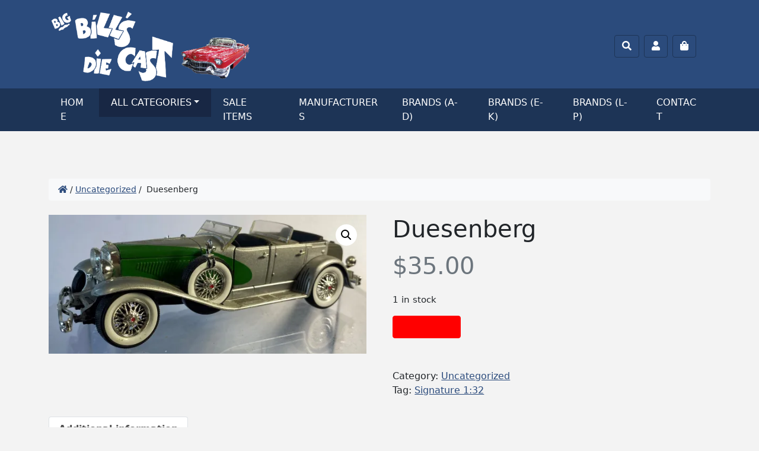

--- FILE ---
content_type: text/html; charset=UTF-8
request_url: https://www.bigbillsdiecast.com/product/duesenberg/
body_size: 21654
content:
<!doctype html>
<html lang="en-US">

<head>
	<meta charset="UTF-8">
	<meta name="viewport" content="width=device-width, initial-scale=1.0">
	<meta name='robots' content='index, follow, max-image-preview:large, max-snippet:-1, max-video-preview:-1' />
<script>window._wca = window._wca || [];</script>

	<!-- This site is optimized with the Yoast SEO plugin v26.7 - https://yoast.com/wordpress/plugins/seo/ -->
	<title>Duesenberg - Big Bill&#039;s Die Cast</title>
	<link rel="canonical" href="https://www.bigbillsdiecast.com/product/duesenberg/" />
	<meta property="og:locale" content="en_US" />
	<meta property="og:type" content="article" />
	<meta property="og:title" content="Duesenberg - Big Bill&#039;s Die Cast" />
	<meta property="og:url" content="https://www.bigbillsdiecast.com/product/duesenberg/" />
	<meta property="og:site_name" content="Big Bill&#039;s Die Cast" />
	<meta property="article:modified_time" content="2022-10-07T17:17:43+00:00" />
	<meta property="og:image" content="https://www.bigbillsdiecast.com/wp-content/uploads/2022/09/IMG_4502-scaled.jpg" />
	<meta property="og:image:width" content="2560" />
	<meta property="og:image:height" content="1118" />
	<meta property="og:image:type" content="image/jpeg" />
	<meta name="twitter:card" content="summary_large_image" />
	<script type="application/ld+json" class="yoast-schema-graph">{"@context":"https://schema.org","@graph":[{"@type":"WebPage","@id":"https://www.bigbillsdiecast.com/product/duesenberg/","url":"https://www.bigbillsdiecast.com/product/duesenberg/","name":"Duesenberg - Big Bill&#039;s Die Cast","isPartOf":{"@id":"https://www.bigbillsdiecast.com/#website"},"primaryImageOfPage":{"@id":"https://www.bigbillsdiecast.com/product/duesenberg/#primaryimage"},"image":{"@id":"https://www.bigbillsdiecast.com/product/duesenberg/#primaryimage"},"thumbnailUrl":"https://i0.wp.com/www.bigbillsdiecast.com/wp-content/uploads/2022/09/IMG_4502-scaled.jpg?fit=2560%2C1118&ssl=1","datePublished":"2022-10-07T17:16:35+00:00","dateModified":"2022-10-07T17:17:43+00:00","breadcrumb":{"@id":"https://www.bigbillsdiecast.com/product/duesenberg/#breadcrumb"},"inLanguage":"en-US","potentialAction":[{"@type":"ReadAction","target":["https://www.bigbillsdiecast.com/product/duesenberg/"]}]},{"@type":"ImageObject","inLanguage":"en-US","@id":"https://www.bigbillsdiecast.com/product/duesenberg/#primaryimage","url":"https://i0.wp.com/www.bigbillsdiecast.com/wp-content/uploads/2022/09/IMG_4502-scaled.jpg?fit=2560%2C1118&ssl=1","contentUrl":"https://i0.wp.com/www.bigbillsdiecast.com/wp-content/uploads/2022/09/IMG_4502-scaled.jpg?fit=2560%2C1118&ssl=1","width":2560,"height":1118},{"@type":"BreadcrumbList","@id":"https://www.bigbillsdiecast.com/product/duesenberg/#breadcrumb","itemListElement":[{"@type":"ListItem","position":1,"name":"Home","item":"https://www.bigbillsdiecast.com/"},{"@type":"ListItem","position":2,"name":"Shop","item":"https://www.bigbillsdiecast.com/shop/"},{"@type":"ListItem","position":3,"name":"Duesenberg"}]},{"@type":"WebSite","@id":"https://www.bigbillsdiecast.com/#website","url":"https://www.bigbillsdiecast.com/","name":"Big Bill&#039;s Die Cast","description":"","potentialAction":[{"@type":"SearchAction","target":{"@type":"EntryPoint","urlTemplate":"https://www.bigbillsdiecast.com/?s={search_term_string}"},"query-input":{"@type":"PropertyValueSpecification","valueRequired":true,"valueName":"search_term_string"}}],"inLanguage":"en-US"}]}</script>
	<!-- / Yoast SEO plugin. -->


<link rel='dns-prefetch' href='//stats.wp.com' />
<link rel='dns-prefetch' href='//www.googletagmanager.com' />
<link rel='preconnect' href='//i0.wp.com' />
<link rel='preconnect' href='//c0.wp.com' />
<link rel="alternate" type="application/rss+xml" title="Big Bill&#039;s Die Cast &raquo; Feed" href="https://www.bigbillsdiecast.com/feed/" />
<link rel="alternate" type="application/rss+xml" title="Big Bill&#039;s Die Cast &raquo; Comments Feed" href="https://www.bigbillsdiecast.com/comments/feed/" />
<link rel="alternate" title="oEmbed (JSON)" type="application/json+oembed" href="https://www.bigbillsdiecast.com/wp-json/oembed/1.0/embed?url=https%3A%2F%2Fwww.bigbillsdiecast.com%2Fproduct%2Fduesenberg%2F" />
<link rel="alternate" title="oEmbed (XML)" type="text/xml+oembed" href="https://www.bigbillsdiecast.com/wp-json/oembed/1.0/embed?url=https%3A%2F%2Fwww.bigbillsdiecast.com%2Fproduct%2Fduesenberg%2F&#038;format=xml" />
<style id='wp-img-auto-sizes-contain-inline-css' type='text/css'>
img:is([sizes=auto i],[sizes^="auto," i]){contain-intrinsic-size:3000px 1500px}
/*# sourceURL=wp-img-auto-sizes-contain-inline-css */
</style>
<style id='wp-emoji-styles-inline-css' type='text/css'>

	img.wp-smiley, img.emoji {
		display: inline !important;
		border: none !important;
		box-shadow: none !important;
		height: 1em !important;
		width: 1em !important;
		margin: 0 0.07em !important;
		vertical-align: -0.1em !important;
		background: none !important;
		padding: 0 !important;
	}
/*# sourceURL=wp-emoji-styles-inline-css */
</style>
<style id='wp-block-library-inline-css' type='text/css'>
:root{--wp-block-synced-color:#7a00df;--wp-block-synced-color--rgb:122,0,223;--wp-bound-block-color:var(--wp-block-synced-color);--wp-editor-canvas-background:#ddd;--wp-admin-theme-color:#007cba;--wp-admin-theme-color--rgb:0,124,186;--wp-admin-theme-color-darker-10:#006ba1;--wp-admin-theme-color-darker-10--rgb:0,107,160.5;--wp-admin-theme-color-darker-20:#005a87;--wp-admin-theme-color-darker-20--rgb:0,90,135;--wp-admin-border-width-focus:2px}@media (min-resolution:192dpi){:root{--wp-admin-border-width-focus:1.5px}}.wp-element-button{cursor:pointer}:root .has-very-light-gray-background-color{background-color:#eee}:root .has-very-dark-gray-background-color{background-color:#313131}:root .has-very-light-gray-color{color:#eee}:root .has-very-dark-gray-color{color:#313131}:root .has-vivid-green-cyan-to-vivid-cyan-blue-gradient-background{background:linear-gradient(135deg,#00d084,#0693e3)}:root .has-purple-crush-gradient-background{background:linear-gradient(135deg,#34e2e4,#4721fb 50%,#ab1dfe)}:root .has-hazy-dawn-gradient-background{background:linear-gradient(135deg,#faaca8,#dad0ec)}:root .has-subdued-olive-gradient-background{background:linear-gradient(135deg,#fafae1,#67a671)}:root .has-atomic-cream-gradient-background{background:linear-gradient(135deg,#fdd79a,#004a59)}:root .has-nightshade-gradient-background{background:linear-gradient(135deg,#330968,#31cdcf)}:root .has-midnight-gradient-background{background:linear-gradient(135deg,#020381,#2874fc)}:root{--wp--preset--font-size--normal:16px;--wp--preset--font-size--huge:42px}.has-regular-font-size{font-size:1em}.has-larger-font-size{font-size:2.625em}.has-normal-font-size{font-size:var(--wp--preset--font-size--normal)}.has-huge-font-size{font-size:var(--wp--preset--font-size--huge)}.has-text-align-center{text-align:center}.has-text-align-left{text-align:left}.has-text-align-right{text-align:right}.has-fit-text{white-space:nowrap!important}#end-resizable-editor-section{display:none}.aligncenter{clear:both}.items-justified-left{justify-content:flex-start}.items-justified-center{justify-content:center}.items-justified-right{justify-content:flex-end}.items-justified-space-between{justify-content:space-between}.screen-reader-text{border:0;clip-path:inset(50%);height:1px;margin:-1px;overflow:hidden;padding:0;position:absolute;width:1px;word-wrap:normal!important}.screen-reader-text:focus{background-color:#ddd;clip-path:none;color:#444;display:block;font-size:1em;height:auto;left:5px;line-height:normal;padding:15px 23px 14px;text-decoration:none;top:5px;width:auto;z-index:100000}html :where(.has-border-color){border-style:solid}html :where([style*=border-top-color]){border-top-style:solid}html :where([style*=border-right-color]){border-right-style:solid}html :where([style*=border-bottom-color]){border-bottom-style:solid}html :where([style*=border-left-color]){border-left-style:solid}html :where([style*=border-width]){border-style:solid}html :where([style*=border-top-width]){border-top-style:solid}html :where([style*=border-right-width]){border-right-style:solid}html :where([style*=border-bottom-width]){border-bottom-style:solid}html :where([style*=border-left-width]){border-left-style:solid}html :where(img[class*=wp-image-]){height:auto;max-width:100%}:where(figure){margin:0 0 1em}html :where(.is-position-sticky){--wp-admin--admin-bar--position-offset:var(--wp-admin--admin-bar--height,0px)}@media screen and (max-width:600px){html :where(.is-position-sticky){--wp-admin--admin-bar--position-offset:0px}}

/*# sourceURL=wp-block-library-inline-css */
</style><style id='global-styles-inline-css' type='text/css'>
:root{--wp--preset--aspect-ratio--square: 1;--wp--preset--aspect-ratio--4-3: 4/3;--wp--preset--aspect-ratio--3-4: 3/4;--wp--preset--aspect-ratio--3-2: 3/2;--wp--preset--aspect-ratio--2-3: 2/3;--wp--preset--aspect-ratio--16-9: 16/9;--wp--preset--aspect-ratio--9-16: 9/16;--wp--preset--color--black: #000000;--wp--preset--color--cyan-bluish-gray: #abb8c3;--wp--preset--color--white: #ffffff;--wp--preset--color--pale-pink: #f78da7;--wp--preset--color--vivid-red: #cf2e2e;--wp--preset--color--luminous-vivid-orange: #ff6900;--wp--preset--color--luminous-vivid-amber: #fcb900;--wp--preset--color--light-green-cyan: #7bdcb5;--wp--preset--color--vivid-green-cyan: #00d084;--wp--preset--color--pale-cyan-blue: #8ed1fc;--wp--preset--color--vivid-cyan-blue: #0693e3;--wp--preset--color--vivid-purple: #9b51e0;--wp--preset--gradient--vivid-cyan-blue-to-vivid-purple: linear-gradient(135deg,rgb(6,147,227) 0%,rgb(155,81,224) 100%);--wp--preset--gradient--light-green-cyan-to-vivid-green-cyan: linear-gradient(135deg,rgb(122,220,180) 0%,rgb(0,208,130) 100%);--wp--preset--gradient--luminous-vivid-amber-to-luminous-vivid-orange: linear-gradient(135deg,rgb(252,185,0) 0%,rgb(255,105,0) 100%);--wp--preset--gradient--luminous-vivid-orange-to-vivid-red: linear-gradient(135deg,rgb(255,105,0) 0%,rgb(207,46,46) 100%);--wp--preset--gradient--very-light-gray-to-cyan-bluish-gray: linear-gradient(135deg,rgb(238,238,238) 0%,rgb(169,184,195) 100%);--wp--preset--gradient--cool-to-warm-spectrum: linear-gradient(135deg,rgb(74,234,220) 0%,rgb(151,120,209) 20%,rgb(207,42,186) 40%,rgb(238,44,130) 60%,rgb(251,105,98) 80%,rgb(254,248,76) 100%);--wp--preset--gradient--blush-light-purple: linear-gradient(135deg,rgb(255,206,236) 0%,rgb(152,150,240) 100%);--wp--preset--gradient--blush-bordeaux: linear-gradient(135deg,rgb(254,205,165) 0%,rgb(254,45,45) 50%,rgb(107,0,62) 100%);--wp--preset--gradient--luminous-dusk: linear-gradient(135deg,rgb(255,203,112) 0%,rgb(199,81,192) 50%,rgb(65,88,208) 100%);--wp--preset--gradient--pale-ocean: linear-gradient(135deg,rgb(255,245,203) 0%,rgb(182,227,212) 50%,rgb(51,167,181) 100%);--wp--preset--gradient--electric-grass: linear-gradient(135deg,rgb(202,248,128) 0%,rgb(113,206,126) 100%);--wp--preset--gradient--midnight: linear-gradient(135deg,rgb(2,3,129) 0%,rgb(40,116,252) 100%);--wp--preset--font-size--small: 13px;--wp--preset--font-size--medium: 20px;--wp--preset--font-size--large: 36px;--wp--preset--font-size--x-large: 42px;--wp--preset--spacing--20: 0.44rem;--wp--preset--spacing--30: 0.67rem;--wp--preset--spacing--40: 1rem;--wp--preset--spacing--50: 1.5rem;--wp--preset--spacing--60: 2.25rem;--wp--preset--spacing--70: 3.38rem;--wp--preset--spacing--80: 5.06rem;--wp--preset--shadow--natural: 6px 6px 9px rgba(0, 0, 0, 0.2);--wp--preset--shadow--deep: 12px 12px 50px rgba(0, 0, 0, 0.4);--wp--preset--shadow--sharp: 6px 6px 0px rgba(0, 0, 0, 0.2);--wp--preset--shadow--outlined: 6px 6px 0px -3px rgb(255, 255, 255), 6px 6px rgb(0, 0, 0);--wp--preset--shadow--crisp: 6px 6px 0px rgb(0, 0, 0);}:where(.is-layout-flex){gap: 0.5em;}:where(.is-layout-grid){gap: 0.5em;}body .is-layout-flex{display: flex;}.is-layout-flex{flex-wrap: wrap;align-items: center;}.is-layout-flex > :is(*, div){margin: 0;}body .is-layout-grid{display: grid;}.is-layout-grid > :is(*, div){margin: 0;}:where(.wp-block-columns.is-layout-flex){gap: 2em;}:where(.wp-block-columns.is-layout-grid){gap: 2em;}:where(.wp-block-post-template.is-layout-flex){gap: 1.25em;}:where(.wp-block-post-template.is-layout-grid){gap: 1.25em;}.has-black-color{color: var(--wp--preset--color--black) !important;}.has-cyan-bluish-gray-color{color: var(--wp--preset--color--cyan-bluish-gray) !important;}.has-white-color{color: var(--wp--preset--color--white) !important;}.has-pale-pink-color{color: var(--wp--preset--color--pale-pink) !important;}.has-vivid-red-color{color: var(--wp--preset--color--vivid-red) !important;}.has-luminous-vivid-orange-color{color: var(--wp--preset--color--luminous-vivid-orange) !important;}.has-luminous-vivid-amber-color{color: var(--wp--preset--color--luminous-vivid-amber) !important;}.has-light-green-cyan-color{color: var(--wp--preset--color--light-green-cyan) !important;}.has-vivid-green-cyan-color{color: var(--wp--preset--color--vivid-green-cyan) !important;}.has-pale-cyan-blue-color{color: var(--wp--preset--color--pale-cyan-blue) !important;}.has-vivid-cyan-blue-color{color: var(--wp--preset--color--vivid-cyan-blue) !important;}.has-vivid-purple-color{color: var(--wp--preset--color--vivid-purple) !important;}.has-black-background-color{background-color: var(--wp--preset--color--black) !important;}.has-cyan-bluish-gray-background-color{background-color: var(--wp--preset--color--cyan-bluish-gray) !important;}.has-white-background-color{background-color: var(--wp--preset--color--white) !important;}.has-pale-pink-background-color{background-color: var(--wp--preset--color--pale-pink) !important;}.has-vivid-red-background-color{background-color: var(--wp--preset--color--vivid-red) !important;}.has-luminous-vivid-orange-background-color{background-color: var(--wp--preset--color--luminous-vivid-orange) !important;}.has-luminous-vivid-amber-background-color{background-color: var(--wp--preset--color--luminous-vivid-amber) !important;}.has-light-green-cyan-background-color{background-color: var(--wp--preset--color--light-green-cyan) !important;}.has-vivid-green-cyan-background-color{background-color: var(--wp--preset--color--vivid-green-cyan) !important;}.has-pale-cyan-blue-background-color{background-color: var(--wp--preset--color--pale-cyan-blue) !important;}.has-vivid-cyan-blue-background-color{background-color: var(--wp--preset--color--vivid-cyan-blue) !important;}.has-vivid-purple-background-color{background-color: var(--wp--preset--color--vivid-purple) !important;}.has-black-border-color{border-color: var(--wp--preset--color--black) !important;}.has-cyan-bluish-gray-border-color{border-color: var(--wp--preset--color--cyan-bluish-gray) !important;}.has-white-border-color{border-color: var(--wp--preset--color--white) !important;}.has-pale-pink-border-color{border-color: var(--wp--preset--color--pale-pink) !important;}.has-vivid-red-border-color{border-color: var(--wp--preset--color--vivid-red) !important;}.has-luminous-vivid-orange-border-color{border-color: var(--wp--preset--color--luminous-vivid-orange) !important;}.has-luminous-vivid-amber-border-color{border-color: var(--wp--preset--color--luminous-vivid-amber) !important;}.has-light-green-cyan-border-color{border-color: var(--wp--preset--color--light-green-cyan) !important;}.has-vivid-green-cyan-border-color{border-color: var(--wp--preset--color--vivid-green-cyan) !important;}.has-pale-cyan-blue-border-color{border-color: var(--wp--preset--color--pale-cyan-blue) !important;}.has-vivid-cyan-blue-border-color{border-color: var(--wp--preset--color--vivid-cyan-blue) !important;}.has-vivid-purple-border-color{border-color: var(--wp--preset--color--vivid-purple) !important;}.has-vivid-cyan-blue-to-vivid-purple-gradient-background{background: var(--wp--preset--gradient--vivid-cyan-blue-to-vivid-purple) !important;}.has-light-green-cyan-to-vivid-green-cyan-gradient-background{background: var(--wp--preset--gradient--light-green-cyan-to-vivid-green-cyan) !important;}.has-luminous-vivid-amber-to-luminous-vivid-orange-gradient-background{background: var(--wp--preset--gradient--luminous-vivid-amber-to-luminous-vivid-orange) !important;}.has-luminous-vivid-orange-to-vivid-red-gradient-background{background: var(--wp--preset--gradient--luminous-vivid-orange-to-vivid-red) !important;}.has-very-light-gray-to-cyan-bluish-gray-gradient-background{background: var(--wp--preset--gradient--very-light-gray-to-cyan-bluish-gray) !important;}.has-cool-to-warm-spectrum-gradient-background{background: var(--wp--preset--gradient--cool-to-warm-spectrum) !important;}.has-blush-light-purple-gradient-background{background: var(--wp--preset--gradient--blush-light-purple) !important;}.has-blush-bordeaux-gradient-background{background: var(--wp--preset--gradient--blush-bordeaux) !important;}.has-luminous-dusk-gradient-background{background: var(--wp--preset--gradient--luminous-dusk) !important;}.has-pale-ocean-gradient-background{background: var(--wp--preset--gradient--pale-ocean) !important;}.has-electric-grass-gradient-background{background: var(--wp--preset--gradient--electric-grass) !important;}.has-midnight-gradient-background{background: var(--wp--preset--gradient--midnight) !important;}.has-small-font-size{font-size: var(--wp--preset--font-size--small) !important;}.has-medium-font-size{font-size: var(--wp--preset--font-size--medium) !important;}.has-large-font-size{font-size: var(--wp--preset--font-size--large) !important;}.has-x-large-font-size{font-size: var(--wp--preset--font-size--x-large) !important;}
/*# sourceURL=global-styles-inline-css */
</style>

<style id='classic-theme-styles-inline-css' type='text/css'>
/*! This file is auto-generated */
.wp-block-button__link{color:#fff;background-color:#32373c;border-radius:9999px;box-shadow:none;text-decoration:none;padding:calc(.667em + 2px) calc(1.333em + 2px);font-size:1.125em}.wp-block-file__button{background:#32373c;color:#fff;text-decoration:none}
/*# sourceURL=/wp-includes/css/classic-themes.min.css */
</style>
<link rel='stylesheet' id='contact-form-7-css' href='https://www.bigbillsdiecast.com/wp-content/plugins/contact-form-7/includes/css/styles.css?ver=6.1.4' type='text/css' media='all' />
<link rel='stylesheet' id='photoswipe-css' href='https://c0.wp.com/p/woocommerce/10.4.3/assets/css/photoswipe/photoswipe.min.css' type='text/css' media='all' />
<link rel='stylesheet' id='photoswipe-default-skin-css' href='https://c0.wp.com/p/woocommerce/10.4.3/assets/css/photoswipe/default-skin/default-skin.min.css' type='text/css' media='all' />
<link rel='stylesheet' id='woocommerce-layout-css' href='https://c0.wp.com/p/woocommerce/10.4.3/assets/css/woocommerce-layout.css' type='text/css' media='all' />
<style id='woocommerce-layout-inline-css' type='text/css'>

	.infinite-scroll .woocommerce-pagination {
		display: none;
	}
/*# sourceURL=woocommerce-layout-inline-css */
</style>
<link rel='stylesheet' id='woocommerce-smallscreen-css' href='https://c0.wp.com/p/woocommerce/10.4.3/assets/css/woocommerce-smallscreen.css' type='text/css' media='only screen and (max-width: 768px)' />
<link rel='stylesheet' id='woocommerce-general-css' href='https://c0.wp.com/p/woocommerce/10.4.3/assets/css/woocommerce.css' type='text/css' media='all' />
<style id='woocommerce-inline-inline-css' type='text/css'>
.woocommerce form .form-row .required { visibility: visible; }
/*# sourceURL=woocommerce-inline-inline-css */
</style>
<link rel='stylesheet' id='WCPAY_EXPRESS_CHECKOUT_ECE-css' href='https://www.bigbillsdiecast.com/wp-content/plugins/woocommerce-payments/dist/express-checkout.css?ver=10.4.0' type='text/css' media='all' />
<link rel='stylesheet' id='parent-style-css' href='https://www.bigbillsdiecast.com/wp-content/themes/bootscore-main/style.css?ver=6.9' type='text/css' media='all' />
<link rel='stylesheet' id='bootstrap-css' href='https://www.bigbillsdiecast.com/wp-content/themes/bootcommerce-child-main/css/lib/bootstrap.min.css?ver=5.1.3.1.1645199921' type='text/css' media='all' />
<link rel='stylesheet' id='bootscore-style-css' href='https://www.bigbillsdiecast.com/wp-content/themes/bootcommerce-child-main/style.css?ver=5.1.3.1.1645199921' type='text/css' media='all' />
<link rel='stylesheet' id='fontawesome-css' href='https://www.bigbillsdiecast.com/wp-content/themes/bootscore-main/css/lib/fontawesome.min.css?ver=202202171313' type='text/css' media='all' />
<link rel='stylesheet' id='flexible-shipping-free-shipping-css' href='https://www.bigbillsdiecast.com/wp-content/plugins/flexible-shipping/assets/dist/css/free-shipping.css?ver=6.5.3.2' type='text/css' media='all' />
<script type="text/javascript" src="https://c0.wp.com/c/6.9/wp-includes/js/jquery/jquery.min.js" id="jquery-core-js"></script>
<script type="text/javascript" src="https://c0.wp.com/c/6.9/wp-includes/js/jquery/jquery-migrate.min.js" id="jquery-migrate-js"></script>
<script type="text/javascript" src="https://c0.wp.com/p/woocommerce/10.4.3/assets/js/jquery-blockui/jquery.blockUI.min.js" id="wc-jquery-blockui-js" data-wp-strategy="defer"></script>
<script type="text/javascript" id="wc-add-to-cart-js-extra">
/* <![CDATA[ */
var wc_add_to_cart_params = {"ajax_url":"/wp-admin/admin-ajax.php","wc_ajax_url":"/?wc-ajax=%%endpoint%%","i18n_view_cart":"View cart","cart_url":"https://www.bigbillsdiecast.com/cart/","is_cart":"","cart_redirect_after_add":"no"};
//# sourceURL=wc-add-to-cart-js-extra
/* ]]> */
</script>
<script type="text/javascript" src="https://c0.wp.com/p/woocommerce/10.4.3/assets/js/frontend/add-to-cart.min.js" id="wc-add-to-cart-js" data-wp-strategy="defer"></script>
<script type="text/javascript" src="https://c0.wp.com/p/woocommerce/10.4.3/assets/js/zoom/jquery.zoom.min.js" id="wc-zoom-js" defer="defer" data-wp-strategy="defer"></script>
<script type="text/javascript" src="https://c0.wp.com/p/woocommerce/10.4.3/assets/js/flexslider/jquery.flexslider.min.js" id="wc-flexslider-js" defer="defer" data-wp-strategy="defer"></script>
<script type="text/javascript" src="https://c0.wp.com/p/woocommerce/10.4.3/assets/js/photoswipe/photoswipe.min.js" id="wc-photoswipe-js" defer="defer" data-wp-strategy="defer"></script>
<script type="text/javascript" src="https://c0.wp.com/p/woocommerce/10.4.3/assets/js/photoswipe/photoswipe-ui-default.min.js" id="wc-photoswipe-ui-default-js" defer="defer" data-wp-strategy="defer"></script>
<script type="text/javascript" id="wc-single-product-js-extra">
/* <![CDATA[ */
var wc_single_product_params = {"i18n_required_rating_text":"Please select a rating","i18n_rating_options":["1 of 5 stars","2 of 5 stars","3 of 5 stars","4 of 5 stars","5 of 5 stars"],"i18n_product_gallery_trigger_text":"View full-screen image gallery","review_rating_required":"yes","flexslider":{"rtl":false,"animation":"slide","smoothHeight":true,"directionNav":false,"controlNav":"thumbnails","slideshow":false,"animationSpeed":500,"animationLoop":false,"allowOneSlide":false},"zoom_enabled":"1","zoom_options":[],"photoswipe_enabled":"1","photoswipe_options":{"shareEl":false,"closeOnScroll":false,"history":false,"hideAnimationDuration":0,"showAnimationDuration":0},"flexslider_enabled":"1"};
//# sourceURL=wc-single-product-js-extra
/* ]]> */
</script>
<script type="text/javascript" src="https://c0.wp.com/p/woocommerce/10.4.3/assets/js/frontend/single-product.min.js" id="wc-single-product-js" defer="defer" data-wp-strategy="defer"></script>
<script type="text/javascript" src="https://c0.wp.com/p/woocommerce/10.4.3/assets/js/js-cookie/js.cookie.min.js" id="wc-js-cookie-js" defer="defer" data-wp-strategy="defer"></script>
<script type="text/javascript" id="woocommerce-js-extra">
/* <![CDATA[ */
var woocommerce_params = {"ajax_url":"/wp-admin/admin-ajax.php","wc_ajax_url":"/?wc-ajax=%%endpoint%%","i18n_password_show":"Show password","i18n_password_hide":"Hide password"};
//# sourceURL=woocommerce-js-extra
/* ]]> */
</script>
<script type="text/javascript" src="https://c0.wp.com/p/woocommerce/10.4.3/assets/js/frontend/woocommerce.min.js" id="woocommerce-js" defer="defer" data-wp-strategy="defer"></script>
<script type="text/javascript" src="https://www.bigbillsdiecast.com/wp-content/plugins/js_composer/assets/js/vendors/woocommerce-add-to-cart.js?ver=8.7.2" id="vc_woocommerce-add-to-cart-js-js"></script>
<script type="text/javascript" id="WCPAY_ASSETS-js-extra">
/* <![CDATA[ */
var wcpayAssets = {"url":"https://www.bigbillsdiecast.com/wp-content/plugins/woocommerce-payments/dist/"};
//# sourceURL=WCPAY_ASSETS-js-extra
/* ]]> */
</script>
<script type="text/javascript" src="https://stats.wp.com/s-202604.js" id="woocommerce-analytics-js" defer="defer" data-wp-strategy="defer"></script>

<!-- Google tag (gtag.js) snippet added by Site Kit -->
<!-- Google Analytics snippet added by Site Kit -->
<script type="text/javascript" src="https://www.googletagmanager.com/gtag/js?id=G-Z3YQJWGT5X" id="google_gtagjs-js" async></script>
<script type="text/javascript" id="google_gtagjs-js-after">
/* <![CDATA[ */
window.dataLayer = window.dataLayer || [];function gtag(){dataLayer.push(arguments);}
gtag("set","linker",{"domains":["www.bigbillsdiecast.com"]});
gtag("js", new Date());
gtag("set", "developer_id.dZTNiMT", true);
gtag("config", "G-Z3YQJWGT5X");
//# sourceURL=google_gtagjs-js-after
/* ]]> */
</script>
<script></script><link rel="https://api.w.org/" href="https://www.bigbillsdiecast.com/wp-json/" /><link rel="alternate" title="JSON" type="application/json" href="https://www.bigbillsdiecast.com/wp-json/wp/v2/product/12563" /><link rel="EditURI" type="application/rsd+xml" title="RSD" href="https://www.bigbillsdiecast.com/xmlrpc.php?rsd" />
<meta name="generator" content="WordPress 6.9" />
<meta name="generator" content="WooCommerce 10.4.3" />
<link rel='shortlink' href='https://www.bigbillsdiecast.com/?p=12563' />
<meta name="generator" content="Site Kit by Google 1.170.0" />	<style>img#wpstats{display:none}</style>
			<noscript><style>.woocommerce-product-gallery{ opacity: 1 !important; }</style></noscript>
	<meta name="generator" content="Powered by WPBakery Page Builder - drag and drop page builder for WordPress."/>
<link rel="icon" href="https://i0.wp.com/www.bigbillsdiecast.com/wp-content/uploads/2022/02/favicon-rb.png?fit=32%2C32&#038;ssl=1" sizes="32x32" />
<link rel="icon" href="https://i0.wp.com/www.bigbillsdiecast.com/wp-content/uploads/2022/02/favicon-rb.png?fit=128%2C128&#038;ssl=1" sizes="192x192" />
<link rel="apple-touch-icon" href="https://i0.wp.com/www.bigbillsdiecast.com/wp-content/uploads/2022/02/favicon-rb.png?fit=128%2C128&#038;ssl=1" />
<meta name="msapplication-TileImage" content="https://i0.wp.com/www.bigbillsdiecast.com/wp-content/uploads/2022/02/favicon-rb.png?fit=128%2C128&#038;ssl=1" />
		<style type="text/css" id="wp-custom-css">
			/* Big Bill's Die Cast Stylesheet */

/* Variable declarations */
:root {
	--primary: #2b4b7c;/* Navy */
	--secondary: #1d3456;/* Dark navy */
	--tertiary: #fdd921;/* Gold */
}


/* General */
body {
	background-color: #f3f3f3
}

.row .row,
.row .vc_row,
.vc_row .row,
.vc_row .vc_row {
	margin: 0 auto;
}

a {
	color: var(--primary);
}

#widget-bulletin {
	background-color: #f00;
	color: #fff;
	padding: .5rem;
	text-align: center;
	font-weight: bold;
}

#widget-bulletin p {
	margin: 0;
}

#collapse-search {
	padding: .5rem .75rem;;
}

#collapse-search [type='submit'] {
	color: #fff;
	border-color: #fff;
}

#collapse-search [type='submit']:hover {
	background-color: #f00;
}

.required {
	color: #f00;
}

.woocommerce table.shop_table th,
.woocommerce table.shop_table td {
	text-wrap: wrap;
}

.woocommerce table.shop_table .product-total {
	width: 30%;
}

/* Header / Footer / Navigation */
#nav-main-wrapper {
	background-color: var(--primary);
}

.header-actions button {
	border-color: var(--secondary);
}

.header-actions button:hover {
	border-color: var(--secondary);
	background-color: var(--secondary);
}


footer a {
	text-decoration: none;
}

#footer-top,
#footer-top a {
	background-color: #202020;
	color: #666;
}

#footer-top a {
	display: block;
}

#footer-top a:hover {
	color: #888;
}

#footer-top h2 {
	color: #888;
	text-transform: uppercase;
	font-size: 1.2rem;
}

#footer-top ul {
	padding-left: 1.4rem;
	list-style: disc;
}

#footer-top ul li a {
	padding-bottom: 8px;
}

#footer-bottom {
	background-color: #121212;
	color: #777;
	font-weight: bold;
}

#nav-main {
	flex-wrap: wrap !important;
	padding-bottom: 0 !important;
}

#nav-main * {
	color: #fff;
}

#nav-main .logo {
	padding: 8px 0;
}

#offcanvas-navbar-wrapper {
	background-color: var(--secondary)
}

#offcanvas-navbar.show *,
#nav-main .dropdown-menu *{
	color: #000;
}

@media (min-width: 992px) {
	.dropdown:hover .dropdown-menu {
		display: block;
	}
}

#nav-main .dropdown-menu {
	margin-top: 0 !important;
	border-radius: 0 !important;
	border-top: none;
}

#nav-main .menu-item .nav-link,
#nav-main .menu-item:last-child .nav-link {
	padding: 12px 25px;
	text-transform: uppercase;
}

@media (min-width: 992px) {
	#nav-main .menu-item .nav-link,
	#nav-main .menu-item:last-child .nav-link {
		padding: 12px 10px;
	}
}

@media (min-width: 1200px) {
	#nav-main .menu-item .nav-link,
	#nav-main .menu-item:last-child .nav-link {
		padding: 12px 20px;
	}
}
@media (min-width: 1400px) {
	#nav-main .menu-item .nav-link,
	#nav-main .menu-item:last-child .nav-link {
		padding: 12px 25px;
	}
}

#nav-main .menu-item .nav-link.active {
	background-color: #182744;
}

#nav-main .show .menu-item .nav-link.active {
	background-color: #f3f3f3;
	font-weight: bold;
}

#nav-main .menu-item .nav-link:not(.active):hover {
	background-color: #213d66;
}

#nav-main .show .menu-item .nav-link:not(.active):hover,
.dropdown-item:hover,
.dropdown-item:focus {
	background-color: #f3f3f3;
	font-weight: bold;
}


/* Sidebar */
#secondary section {
	background-color: #fff !important;
	padding: 0;
}

#secondary section .widget-title{
	font-size: 1rem;
	font-weight: bold;
	text-transform: uppercase;
	background-color: var(--tertiary);
	margin-bottom: 0;
	padding: 16px !important;
}

#secondary section #menu-sidebar-menu {
	padding: 0;
}

#secondary section #menu-sidebar-menu .menu-item:not(:last-of-type) {
	border-bottom: 1px solid #eaeaea
}

#secondary section #menu-sidebar-menu .menu-item:hover {
	background-color: #eaeaea;
	font-weight: bold;
}

#secondary section #menu-sidebar-menu .menu-item a{
	display: block;
	padding: 8px 0 8px 16px !important;
	color: unset;
	text-decoration: none;
	font-size: .9rem;
}


/* Home */
#splash-home * {
	width: 100%;
}

#offers-home {
	background-color: var(--primary);
	color: #fff;
}

#welcome-block-home h2 {
	color: #fff;
	text-align: center;
	text-transform: uppercase;
	font-size: 2rem
}

.offer-icon {
	margin-bottom: 0;
}

.offer-title {
	text-transform: uppercase;
	margin-bottom: .5rem;
}

.offer-text {
	margin-bottom: 1rem;
}


/* Products - Non-Single*/
.block-title {
	font-size: 1.5rem;
	text-transform: uppercase;
}

.block-title-banner,
.block-title-banner a {
	color: #fff;
}

.block-title-banner a:hover {
	opacity: 85%;
}

.product-loop-product a {
	text-decoration: none;
	color: unset;
}

.product-loop-product .card {
	border: none;
}

.product-loop-product img {
	aspect-ratio: 5/4;
	object-fit: contain;
}

.product-loop-product .woocommerce-loop-product__title {
	font-size: .8rem;
	color: #555;
	white-space: nowrap;
	overflow: hidden;
	text-overflow: ellipsis;
}

.product-loop-product .woocommerce-Price-amount bdi {
	font-size: .9rem;
	font-weight: bold;
	color: #333;
}


/* Woocommerce */
.cart_item .product-name {
	width: 40ch;
}

.product-remove {
	font-size: 1.5rem;
}


/* Woocomemrce & Bootstrap */
.btn-outline-primary,
.woocommerce #respond input#submit,
.woocommerce a.button,
.woocommerce button.button,
.woocommerce input.button {
	color: #f00;
	border-color: #f00;
}

.btn-outline-primary:hover,
.woocommerce #respond input#submit:hover,
.woocommerce a.button:hover,
.woocommerce button.button:hover,
.woocommerce input.button:hover,
{
	color: #fff;
	background-color: #f00;
	border-color: #f00;
}

.btn-outline-primary:disabled,
.woocommerce #respond input#submit:disabled,
.woocommerce a.button:disabled,
.woocommerce button.button:disabled,
.woocommerce input.button:disabled,
.btn-outline-primary.disabled,
.woocommerce #respond input.disabled#submit,
.woocommerce a.disabled.button,
.woocommerce button.disabled.button,
.woocommerce input.disabled.button {
	color: #f00;
}

.btn-primary,
.btn-check:focus+.btn-primary,
.btn-primary:focus,
.woocommerce button.button.alt {
	background-color: #f00;
	border-color: #f00;
}

.btn-primary:hover,
.woocommerce button.button.alt:hover {
	background-color: #b00;
	border-color: #b00;
}


/* Contact Form 7 */
.wpcf7 .row>div {
	padding: calc(1.5rem * .25) 0;
}
.wpcf7 .row>* {
	padding: 0;
}

.wpcf7 div.col-left {
	padding-right: .25rem;
}

.wpcf7 div.col-right {
	padding-left: .25rem;
}

.wpcf7 label,
.wpcf7 input:not([type="submit"]),
.wpcf7 textarea {
	width: 100%;
}

.wpcf7 input[type="submit"] {
	border: none;
	background-color: #f00;
	color: #fff;
	text-transform: uppercase;
	font-weight: bold;
	padding: 8px 16px;
}

.wpcf7-response-output {
	border-color: #f00 !important;
	background-color: #f8f9fa;
}

ul#shipping_method li:nth-child(even) { display:none; }






		</style>
		<noscript><style> .wpb_animate_when_almost_visible { opacity: 1; }</style></noscript><link rel='stylesheet' id='wc-blocks-checkout-style-css' href='https://www.bigbillsdiecast.com/wp-content/plugins/woocommerce-payments/dist/blocks-checkout.css?ver=10.4.0' type='text/css' media='all' />
<link rel='stylesheet' id='wc-blocks-style-css' href='https://c0.wp.com/p/woocommerce/10.4.3/assets/client/blocks/wc-blocks.css' type='text/css' media='all' />
</head>

<body class="wp-singular product-template-default single single-product postid-12563 wp-theme-bootscore-main wp-child-theme-bootcommerce-child-main theme-bootscore-main woocommerce woocommerce-page woocommerce-no-js wpb-js-composer js-comp-ver-8.7.2 vc_responsive">

	
	<div id="to-top"></div>

	<div id="page" class="site">
		
		
		<header id="masthead" class="site-header">

			<div id="nav-main-wrapper">

				<nav id="nav-main" class="navbar navbar-expand-lg navbar-light d-block">

					<div class="container">

						<div class="row w-100">
							<div class="col-6 col-md-4 col-xxl-3">
								<!-- Navbar Brand -->
								<a class="navbar-brand" href="https://www.bigbillsdiecast.com"><img src="/wp-content/uploads/2022/02/header-logo.png" alt="logo" class="logo"></a>
							</div>
							<div class="col-6 col-md-8 col-xxl-9">
								<div class="header-actions d-flex align-items-center justify-content-end h-100">
									<!-- Top Nav Widget -->
									<div class="top-nav-widget">
																			</div>

									<!-- Search Toggler -->
									<button class="btn btn-outline-secondary ms-1 ms-md-2 top-nav-search-md" type="button" data-bs-toggle="collapse" data-bs-target="#collapse-search" aria-expanded="false" aria-controls="collapse-search">
										<i class="fas fa-search"></i><span class="visually-hidden-focusable">Search</span>
									</button>

									<!-- User Toggler -->
									<button class="btn btn-outline-secondary ms-1 ms-md-2" type="button" data-bs-toggle="offcanvas" data-bs-target="#offcanvas-user" aria-controls="offcanvas-user">
										<i class="fas fa-user"></i><span class="visually-hidden-focusable">Account</span>
									</button>

									<!-- Mini Cart Toggler -->
									<button class="btn btn-outline-secondary ms-1 ms-md-2 position-relative" type="button" data-bs-toggle="offcanvas" data-bs-target="#offcanvas-cart" aria-controls="offcanvas-cart">
										<i class="fas fa-shopping-bag"></i><span class="visually-hidden-focusable">Cart</span>
																				<span class="cart-content">
											</span>
																			</button>

									<!-- Navbar Toggler -->
									<button class="btn btn-outline-secondary d-lg-none ms-1 ms-md-2" type="button" data-bs-toggle="offcanvas" data-bs-target="#offcanvas-navbar" aria-controls="offcanvas-navbar">
										<i class="fas fa-bars"></i><span class="visually-hidden-focusable">Menu</span>
									</button>

								</div><!-- .header-actions -->
							</div>
						</div>

					</div><!-- .container -->

					<div id="offcanvas-navbar-wrapper">
						<div class="container">
							<div class="row">
								<!-- Offcanvas Navbar -->
								<div class="offcanvas offcanvas-end" tabindex="-1" id="offcanvas-navbar">
									<div class="offcanvas-header bg-light">
<!-- 										Rename menu -->
										<span class="h5 mb-0">Menu</span>
										<button type="button" class="btn-close text-reset" data-bs-dismiss="offcanvas" aria-label="Close"></button>
									</div>
									<div class="offcanvas-body">
										<!-- Bootstrap 5 Nav Walker Main Menu -->
										<ul id="bootscore-navbar" class="navbar-nav "><li  id="menu-item-23" class="menu-item menu-item-type-post_type menu-item-object-page menu-item-home nav-item nav-item-23"><a href="https://www.bigbillsdiecast.com/" class="nav-link ">Home</a></li>
<li  id="menu-item-24" class="menu-item menu-item-type-post_type menu-item-object-page menu-item-has-children current_page_parent dropdown nav-item nav-item-24"><a href="https://www.bigbillsdiecast.com/shop/" class="nav-link active dropdown-toggle" data-bs-toggle="dropdown" aria-haspopup="true" aria-expanded="false">All Categories</a>
<ul class="dropdown-menu  depth_0">
	<li  id="menu-item-270" class="menu-item menu-item-type-taxonomy menu-item-object-product_cat nav-item nav-item-270"><a href="https://www.bigbillsdiecast.com/product-category/brands-a-d/" class="dropdown-item ">Brands (A-D)</a></li>
	<li  id="menu-item-271" class="menu-item menu-item-type-taxonomy menu-item-object-product_cat nav-item nav-item-271"><a href="https://www.bigbillsdiecast.com/product-category/brands-e-k/" class="dropdown-item ">Brands (E-K)</a></li>
	<li  id="menu-item-272" class="menu-item menu-item-type-taxonomy menu-item-object-product_cat nav-item nav-item-272"><a href="https://www.bigbillsdiecast.com/product-category/brands-l-p/" class="dropdown-item ">Brands (L-P)</a></li>
	<li  id="menu-item-278" class="menu-item menu-item-type-taxonomy menu-item-object-product_cat nav-item nav-item-278"><a href="https://www.bigbillsdiecast.com/product-category/fire-ems-brands/" class="dropdown-item ">Fire &amp; EMS Brands</a></li>
	<li  id="menu-item-280" class="menu-item menu-item-type-taxonomy menu-item-object-product_cat nav-item nav-item-280"><a href="https://www.bigbillsdiecast.com/product-category/licenses-themes/" class="dropdown-item ">Licenses &amp; Themes</a></li>
	<li  id="menu-item-281" class="menu-item menu-item-type-taxonomy menu-item-object-product_cat nav-item nav-item-281"><a href="https://www.bigbillsdiecast.com/product-category/manufacturers/" class="dropdown-item ">Manufacturers</a></li>
	<li  id="menu-item-283" class="menu-item menu-item-type-taxonomy menu-item-object-product_cat nav-item nav-item-283"><a href="https://www.bigbillsdiecast.com/product-category/product-types/" class="dropdown-item ">Product Types</a></li>
	<li  id="menu-item-285" class="menu-item menu-item-type-taxonomy menu-item-object-product_cat nav-item nav-item-285"><a href="https://www.bigbillsdiecast.com/product-category/truck-brands/" class="dropdown-item ">Truck Brands</a></li>
	<li  id="menu-item-289" class="menu-item menu-item-type-taxonomy menu-item-object-product_cat nav-item nav-item-289"><a href="https://www.bigbillsdiecast.com/product-category/vintage-truck-collection/" class="dropdown-item ">Vintage Truck Collection</a></li>
	<li  id="menu-item-1680" class="menu-item menu-item-type-taxonomy menu-item-object-product_cat nav-item nav-item-1680"><a href="https://www.bigbillsdiecast.com/product-category/ww1/" class="dropdown-item ">WW1</a></li>
</ul>
</li>
<li  id="menu-item-1656" class="menu-item menu-item-type-post_type menu-item-object-page nav-item nav-item-1656"><a href="https://www.bigbillsdiecast.com/shop/sale-items/" class="nav-link ">Sale Items</a></li>
<li  id="menu-item-290" class="menu-item menu-item-type-taxonomy menu-item-object-product_cat nav-item nav-item-290"><a href="https://www.bigbillsdiecast.com/product-category/manufacturers/" class="nav-link ">Manufacturers</a></li>
<li  id="menu-item-1721" class="menu-item menu-item-type-taxonomy menu-item-object-product_cat nav-item nav-item-1721"><a href="https://www.bigbillsdiecast.com/product-category/brands-a-d/" class="nav-link ">Brands (A-D)</a></li>
<li  id="menu-item-1722" class="menu-item menu-item-type-taxonomy menu-item-object-product_cat nav-item nav-item-1722"><a href="https://www.bigbillsdiecast.com/product-category/brands-e-k/" class="nav-link ">Brands (E-K)</a></li>
<li  id="menu-item-1723" class="menu-item menu-item-type-taxonomy menu-item-object-product_cat nav-item nav-item-1723"><a href="https://www.bigbillsdiecast.com/product-category/brands-l-p/" class="nav-link ">Brands (L-P)</a></li>
<li  id="menu-item-317" class="menu-item menu-item-type-post_type menu-item-object-page nav-item nav-item-317"><a href="https://www.bigbillsdiecast.com/contact/" class="nav-link ">Contact</a></li>
</ul>										<!-- Bootstrap 5 Nav Walker Main Menu End -->
									</div>
								</div>
							</div>
						</div>
					</div>


				</nav><!-- .navbar -->

				<!-- Top Nav Search Collapse -->
				<div class="collapse container" id="collapse-search">
										<div class="mb-2">
						<div class="top-nav-search"><form role="search" method="get" class="searchform woocommerce-product-search" action="https://www.bigbillsdiecast.com/">
  <div class="input-group">
    <input class="form-control" type="search" id="woocommerce-product-search-field-0" class="search-field field form-control" placeholder="Search products..." value="" name="s" />
    <label class="visually-hidden-focusable" for="woocommerce-product-search-field-0">Search for:</label>
    <input type="hidden" name="post_type" value="product" />
    <button class="input-group-text btn btn-outline-secondary" type="submit"><i class="fas fa-search"></i><span class="visually-hidden-focusable">Search</span></button>
  </div>
</form></div>					</div>
									</div>

			</div><!-- .fixed-top .bg-light -->

			<!-- offcanvas user -->
			<div class="offcanvas offcanvas-start" tabindex="-1" id="offcanvas-user">
				<div class="offcanvas-header bg-light">
					<span class="h5 mb-0">Account</span>
					<button type="button" class="btn-close text-reset" data-bs-dismiss="offcanvas" aria-label="Close"></button>
				</div>
				<div class="offcanvas-body">
					<div class="my-offcanvas-account">
						

  
    <div id="customer_login_1">

      <div class="login">

      
      <p class="h2">Login</p>

      <div class="card mt-3 mb-4">

        <form class="card-body" method="post">

          
          <p class="woocommerce-form-row woocommerce-form-row--wide form-row form-row-wide">
            <label for="username_1">Username or email address&nbsp;<span class="required">*</span></label>
            <input type="text" class="woocommerce-Input woocommerce-Input--text input-text form-control" name="username" id="username_1" autocomplete="username" value="" />          </p>
          <p class="woocommerce-form-row woocommerce-form-row--wide form-row form-row-wide">
            <label for="password_1">Password&nbsp;<span class="required">*</span></label>
            <input class="woocommerce-Input woocommerce-Input--text input-text form-control" type="password" name="password" id="password_1" autocomplete="current-password" />
          </p>

          
          <p class="form-check mb-3">
            <input name="rememberme" type="checkbox" class="form-check-input" id="rememberme_1" value="forever" />
            <label class="form-check-label" for="rememberme_1">Remember me</label>
          </p>

          <p class="form-row">
            <input type="hidden" id="woocommerce-login-nonce" name="woocommerce-login-nonce" value="8150a4d6cb" /><input type="hidden" name="_wp_http_referer" value="/product/duesenberg/" />            <button type="submit" class="woocommerce-form-login__submit btn btn-outline-primary" name="login" value="Log in">Log in</button>
          </p>
          <p class="woocommerce-LostPassword lost_password mb-0 mt-3">
            <a href="https://www.bigbillsdiecast.com/my-account/lost-password/">Lost your password?</a>
          </p>

          
        </form>

      </div>

      
      </div>

      <div class="register">

        <p class="h2">Register</p>

        <div class="card mt-3">

          <form method="post" class="card-body" >

            
            
            <p class="woocommerce-form-row woocommerce-form-row--wide form-row form-row-wide">
              <label for="reg_email_1">Email address&nbsp;<span class="required">*</span></label>
              <input type="email" class="woocommerce-Input woocommerce-Input--text input-text form-control" name="email" id="reg_email_1" autocomplete="email" value="" />            </p>

            
              <p>A password will be sent to your email address.</p>

            
            <wc-order-attribution-inputs></wc-order-attribution-inputs><div class="woocommerce-privacy-policy-text"><p>Your personal data will be used to support your experience throughout this website, to manage access to your account, and for other purposes described in our <a href="https://www.bigbillsdiecast.com/privacy-policy/" class="woocommerce-privacy-policy-link" target="_blank">privacy policy</a>.</p>
</div>
            <p class="woocommerce-form-row form-row mb-0">
              <input type="hidden" id="woocommerce-register-nonce" name="woocommerce-register-nonce" value="3506f6b6b4" /><input type="hidden" name="_wp_http_referer" value="/product/duesenberg/" />              <button type="submit" class="btn btn-outline-primary woocommerce-form-register__submit" name="register" value="Register">Register</button>
            </p>

            
          </form>

        </div>

      </div>

    </div>
  
  
					</div>
				</div>
			</div>

			<!-- offcanvas cart -->
			<div class="offcanvas offcanvas-end" tabindex="-1" id="offcanvas-cart">
				<div class="offcanvas-header bg-light">
					<span class="h5 mb-0">Cart</span>
					<button type="button" class="btn-close text-reset" data-bs-dismiss="offcanvas" aria-label="Close"></button>
				</div>
				<div class="offcanvas-body p-0">
					<div class="cart-loader bg-white position-absolute end-0 bottom-0 start-0 d-flex align-items-center justify-content-center">
						<div class="loader-icon ">
							<div class="spinner-border text-primary"></div>
						</div>
					</div>
					<div class="cart-list">
						<div class="widget_shopping_cart_content">

  <p class="woocommerce-mini-cart__empty-message alert alert-info m-3">No products in the cart.</p>


</div>
					</div>
				</div>
			</div>

		</header><!-- #masthead -->

		
<div id="content" class="site-content container py-5 mt-4">
  <div id="primary" class="content-area">

    <!-- Hook to add something nice -->
    
    <main id="main" class="site-main">

      <!-- Breadcrumb -->
      <nav class="breadcrumb mb-4 mt-2 bg-light py-2 px-3 small rounded" itemprop="breadcrumb"><a href="https://www.bigbillsdiecast.com"><i class="fas fa-home"></i></a> &nbsp;&#47;&nbsp; <a href="https://www.bigbillsdiecast.com/product-category/uncategorized/">Uncategorized</a> &nbsp;&#47;&nbsp; Duesenberg</nav>      <div class="row">
        <div class="col">
          <div class="woocommerce-notices-wrapper"></div><div id="product-12563" class="product type-product post-12563 status-publish first instock product_cat-uncategorized product_tag-signature-132 has-post-thumbnail taxable shipping-taxable purchasable product-type-simple">

	<div class="woocommerce-product-gallery woocommerce-product-gallery--with-images woocommerce-product-gallery--columns-4 images" data-columns="4" style="opacity: 0; transition: opacity .25s ease-in-out;">
	<figure class="woocommerce-product-gallery__wrapper">
		<div data-thumb="https://i0.wp.com/www.bigbillsdiecast.com/wp-content/uploads/2022/09/IMG_4502-scaled.jpg?resize=100%2C100&#038;ssl=1" data-thumb-alt="Duesenberg" data-thumb-srcset="https://i0.wp.com/www.bigbillsdiecast.com/wp-content/uploads/2022/09/IMG_4502-scaled.jpg?resize=150%2C150&amp;ssl=1 150w, https://i0.wp.com/www.bigbillsdiecast.com/wp-content/uploads/2022/09/IMG_4502-scaled.jpg?resize=100%2C100&amp;ssl=1 100w, https://i0.wp.com/www.bigbillsdiecast.com/wp-content/uploads/2022/09/IMG_4502-scaled.jpg?zoom=2&amp;resize=100%2C100&amp;ssl=1 200w, https://i0.wp.com/www.bigbillsdiecast.com/wp-content/uploads/2022/09/IMG_4502-scaled.jpg?zoom=3&amp;resize=100%2C100&amp;ssl=1 300w"  data-thumb-sizes="(max-width: 100px) 100vw, 100px" class="woocommerce-product-gallery__image"><a href="https://i0.wp.com/www.bigbillsdiecast.com/wp-content/uploads/2022/09/IMG_4502-scaled.jpg?fit=2560%2C1118&#038;ssl=1"><img width="600" height="262" src="https://i0.wp.com/www.bigbillsdiecast.com/wp-content/uploads/2022/09/IMG_4502-scaled.jpg?fit=600%2C262&amp;ssl=1" class="wp-post-image" alt="Duesenberg" data-caption="" data-src="https://i0.wp.com/www.bigbillsdiecast.com/wp-content/uploads/2022/09/IMG_4502-scaled.jpg?fit=2560%2C1118&#038;ssl=1" data-large_image="https://i0.wp.com/www.bigbillsdiecast.com/wp-content/uploads/2022/09/IMG_4502-scaled.jpg?fit=2560%2C1118&#038;ssl=1" data-large_image_width="2560" data-large_image_height="1118" decoding="async" fetchpriority="high" srcset="https://i0.wp.com/www.bigbillsdiecast.com/wp-content/uploads/2022/09/IMG_4502-scaled.jpg?w=2560&amp;ssl=1 2560w, https://i0.wp.com/www.bigbillsdiecast.com/wp-content/uploads/2022/09/IMG_4502-scaled.jpg?resize=300%2C131&amp;ssl=1 300w, https://i0.wp.com/www.bigbillsdiecast.com/wp-content/uploads/2022/09/IMG_4502-scaled.jpg?resize=1024%2C447&amp;ssl=1 1024w, https://i0.wp.com/www.bigbillsdiecast.com/wp-content/uploads/2022/09/IMG_4502-scaled.jpg?resize=768%2C335&amp;ssl=1 768w, https://i0.wp.com/www.bigbillsdiecast.com/wp-content/uploads/2022/09/IMG_4502-scaled.jpg?resize=1536%2C671&amp;ssl=1 1536w, https://i0.wp.com/www.bigbillsdiecast.com/wp-content/uploads/2022/09/IMG_4502-scaled.jpg?resize=2048%2C894&amp;ssl=1 2048w, https://i0.wp.com/www.bigbillsdiecast.com/wp-content/uploads/2022/09/IMG_4502-scaled.jpg?resize=600%2C262&amp;ssl=1 600w, https://i0.wp.com/www.bigbillsdiecast.com/wp-content/uploads/2022/09/IMG_4502-scaled.jpg?w=1280&amp;ssl=1 1280w, https://i0.wp.com/www.bigbillsdiecast.com/wp-content/uploads/2022/09/IMG_4502-scaled.jpg?w=1920&amp;ssl=1 1920w" sizes="(max-width: 600px) 100vw, 600px" /></a></div>	</figure>
</div>

	<div class="summary entry-summary">
		<h1 class="product_title entry-title">Duesenberg</h1><p class="price"><span class="woocommerce-Price-amount amount"><bdi><span class="woocommerce-Price-currencySymbol">&#36;</span>35.00</bdi></span></p>
<p class="stock in-stock">1 in stock</p>

	
	<form class="cart" action="https://www.bigbillsdiecast.com/product/duesenberg/" method="post" enctype='multipart/form-data'>
		
		  <div class="quantity hidden">
    <input type="hidden" id="quantity_697245c712d83" class="qty" name="quantity" value="1" />
  </div>

		<button type="submit" name="add-to-cart" value="12563" class="single_add_to_cart_button button alt">Add to cart</button>

			</form>

				<div class='wcpay-express-checkout-wrapper' >
					<div id="wcpay-express-checkout-element"></div>
		<wc-order-attribution-inputs id="wcpay-express-checkout__order-attribution-inputs"></wc-order-attribution-inputs>			</div >
			
<div id="ppcp-recaptcha-v2-container" style="margin:20px 0;"></div><div class="product_meta">

	
	
	<span class="posted_in">Category: <a href="https://www.bigbillsdiecast.com/product-category/uncategorized/" rel="tag">Uncategorized</a></span>
	<span class="tagged_as">Tag: <a href="https://www.bigbillsdiecast.com/product-tag/signature-132/" rel="tag">Signature 1:32</a></span>
	
</div>
	</div>

	
	<div class="woocommerce-tabs wc-tabs-wrapper">
		<ul class="tabs wc-tabs" role="tablist">
							<li class="additional_information_tab" id="tab-title-additional_information" role="tab" aria-controls="tab-additional_information">
					<a href="#tab-additional_information">
						Additional information					</a>
				</li>
					</ul>
					<div class="woocommerce-Tabs-panel woocommerce-Tabs-panel--additional_information panel entry-content wc-tab" id="tab-additional_information" role="tabpanel" aria-labelledby="tab-title-additional_information">
				
	<h2>Additional information</h2>

<table class="woocommerce-product-attributes shop_attributes">
			<tr class="woocommerce-product-attributes-item woocommerce-product-attributes-item--weight">
			<th class="woocommerce-product-attributes-item__label">Weight</th>
			<td class="woocommerce-product-attributes-item__value">16 oz</td>
		</tr>
			<tr class="woocommerce-product-attributes-item woocommerce-product-attributes-item--dimensions">
			<th class="woocommerce-product-attributes-item__label">Dimensions</th>
			<td class="woocommerce-product-attributes-item__value">12 &times; 8 &times; 6 in</td>
		</tr>
	</table>
			</div>
		
			</div>

	<section class="clear related products">

					<h2>Related products</h2>
				
		
<div class="row">
  <!-- End in loop-end.php -->
			
					
<div class="col-md-6 col-lg-4 col-xl-3 mb-4 product-loop-product">
	<a href="https://www.bigbillsdiecast.com/product/autoart-laura-croft-tomb-raider-rover-118/">
		<div class="card h-100 d-flex product type-product post-722 status-publish first instock product_cat-uncategorized has-post-thumbnail featured taxable shipping-taxable purchasable product-type-simple">
			<img width="300" height="225" src="https://i0.wp.com/www.bigbillsdiecast.com/wp-content/uploads/2022/03/IMG_0462-1-scaled.jpg?fit=300%2C225&amp;ssl=1" class="card-img-top" alt="Autoart Laura Croft Tomb raider Rover 1:18 #562" decoding="async" srcset="https://i0.wp.com/www.bigbillsdiecast.com/wp-content/uploads/2022/03/IMG_0462-1-scaled.jpg?w=2560&amp;ssl=1 2560w, https://i0.wp.com/www.bigbillsdiecast.com/wp-content/uploads/2022/03/IMG_0462-1-scaled.jpg?resize=300%2C225&amp;ssl=1 300w, https://i0.wp.com/www.bigbillsdiecast.com/wp-content/uploads/2022/03/IMG_0462-1-scaled.jpg?resize=1024%2C768&amp;ssl=1 1024w, https://i0.wp.com/www.bigbillsdiecast.com/wp-content/uploads/2022/03/IMG_0462-1-scaled.jpg?resize=768%2C576&amp;ssl=1 768w, https://i0.wp.com/www.bigbillsdiecast.com/wp-content/uploads/2022/03/IMG_0462-1-scaled.jpg?resize=1536%2C1152&amp;ssl=1 1536w, https://i0.wp.com/www.bigbillsdiecast.com/wp-content/uploads/2022/03/IMG_0462-1-scaled.jpg?resize=2048%2C1536&amp;ssl=1 2048w, https://i0.wp.com/www.bigbillsdiecast.com/wp-content/uploads/2022/03/IMG_0462-1-scaled.jpg?resize=600%2C450&amp;ssl=1 600w, https://i0.wp.com/www.bigbillsdiecast.com/wp-content/uploads/2022/03/IMG_0462-1-scaled.jpg?w=1280&amp;ssl=1 1280w, https://i0.wp.com/www.bigbillsdiecast.com/wp-content/uploads/2022/03/IMG_0462-1-scaled.jpg?w=1920&amp;ssl=1 1920w" sizes="(max-width: 300px) 100vw, 300px" />			<div class="card-body d-flex flex-column">
				<h3 class="woocommerce-loop-product__title">
					Autoart Laura Croft Tomb raider Rover 1:18 #562				</h3>
				
	<span class="price"><span class="woocommerce-Price-amount amount"><bdi><span class="woocommerce-Price-currencySymbol">&#36;</span>269.00</bdi></span></span>
			</div>
		</div>
	</a>
</div>
			
					
<div class="col-md-6 col-lg-4 col-xl-3 mb-4 product-loop-product">
	<a href="https://www.bigbillsdiecast.com/product/sunstar-platinum-1958-ford-fairlane-hardtop-118/">
		<div class="card h-100 d-flex product type-product post-531 status-publish instock product_cat-uncategorized product_cat-ford product_cat-sunstar has-post-thumbnail taxable shipping-taxable purchasable product-type-simple">
			<img width="300" height="159" src="https://i0.wp.com/www.bigbillsdiecast.com/wp-content/uploads/2022/03/IMG_0536-scaled.jpg?fit=300%2C159&amp;ssl=1" class="card-img-top" alt="Sunstar Platinum 1958 Ford Fairlane Hardtop 1:18 #536" decoding="async" srcset="https://i0.wp.com/www.bigbillsdiecast.com/wp-content/uploads/2022/03/IMG_0536-scaled.jpg?w=2560&amp;ssl=1 2560w, https://i0.wp.com/www.bigbillsdiecast.com/wp-content/uploads/2022/03/IMG_0536-scaled.jpg?resize=300%2C159&amp;ssl=1 300w, https://i0.wp.com/www.bigbillsdiecast.com/wp-content/uploads/2022/03/IMG_0536-scaled.jpg?resize=1024%2C542&amp;ssl=1 1024w, https://i0.wp.com/www.bigbillsdiecast.com/wp-content/uploads/2022/03/IMG_0536-scaled.jpg?resize=768%2C407&amp;ssl=1 768w, https://i0.wp.com/www.bigbillsdiecast.com/wp-content/uploads/2022/03/IMG_0536-scaled.jpg?resize=1536%2C814&amp;ssl=1 1536w, https://i0.wp.com/www.bigbillsdiecast.com/wp-content/uploads/2022/03/IMG_0536-scaled.jpg?resize=2048%2C1085&amp;ssl=1 2048w, https://i0.wp.com/www.bigbillsdiecast.com/wp-content/uploads/2022/03/IMG_0536-scaled.jpg?resize=600%2C318&amp;ssl=1 600w, https://i0.wp.com/www.bigbillsdiecast.com/wp-content/uploads/2022/03/IMG_0536-scaled.jpg?w=1280&amp;ssl=1 1280w, https://i0.wp.com/www.bigbillsdiecast.com/wp-content/uploads/2022/03/IMG_0536-scaled.jpg?w=1920&amp;ssl=1 1920w" sizes="(max-width: 300px) 100vw, 300px" />			<div class="card-body d-flex flex-column">
				<h3 class="woocommerce-loop-product__title">
					Sunstar Platinum 1958 Ford Fairlane Hardtop 1:18 #536				</h3>
				
	<span class="price"><span class="woocommerce-Price-amount amount"><bdi><span class="woocommerce-Price-currencySymbol">&#36;</span>190.00</bdi></span></span>
			</div>
		</div>
	</a>
</div>
			
					
<div class="col-md-6 col-lg-4 col-xl-3 mb-4 product-loop-product">
	<a href="https://www.bigbillsdiecast.com/product/sunstar-platinum-1958-ford-fairlane-hardtop-134/">
		<div class="card h-100 d-flex product type-product post-530 status-publish instock product_cat-uncategorized product_cat-ford product_cat-sunstar has-post-thumbnail taxable shipping-taxable purchasable product-type-simple">
			<img width="300" height="221" src="https://i0.wp.com/www.bigbillsdiecast.com/wp-content/uploads/2022/03/IMG_0539-scaled.jpg?fit=300%2C221&amp;ssl=1" class="card-img-top" alt="Sunstar Platinum 1958 Ford Fairlane Hardtop 1:18 #539" decoding="async" loading="lazy" srcset="https://i0.wp.com/www.bigbillsdiecast.com/wp-content/uploads/2022/03/IMG_0539-scaled.jpg?w=2560&amp;ssl=1 2560w, https://i0.wp.com/www.bigbillsdiecast.com/wp-content/uploads/2022/03/IMG_0539-scaled.jpg?resize=300%2C221&amp;ssl=1 300w, https://i0.wp.com/www.bigbillsdiecast.com/wp-content/uploads/2022/03/IMG_0539-scaled.jpg?resize=1024%2C754&amp;ssl=1 1024w, https://i0.wp.com/www.bigbillsdiecast.com/wp-content/uploads/2022/03/IMG_0539-scaled.jpg?resize=768%2C565&amp;ssl=1 768w, https://i0.wp.com/www.bigbillsdiecast.com/wp-content/uploads/2022/03/IMG_0539-scaled.jpg?resize=1536%2C1131&amp;ssl=1 1536w, https://i0.wp.com/www.bigbillsdiecast.com/wp-content/uploads/2022/03/IMG_0539-scaled.jpg?resize=2048%2C1507&amp;ssl=1 2048w, https://i0.wp.com/www.bigbillsdiecast.com/wp-content/uploads/2022/03/IMG_0539-scaled.jpg?resize=600%2C442&amp;ssl=1 600w, https://i0.wp.com/www.bigbillsdiecast.com/wp-content/uploads/2022/03/IMG_0539-scaled.jpg?w=1280&amp;ssl=1 1280w, https://i0.wp.com/www.bigbillsdiecast.com/wp-content/uploads/2022/03/IMG_0539-scaled.jpg?w=1920&amp;ssl=1 1920w" sizes="auto, (max-width: 300px) 100vw, 300px" />			<div class="card-body d-flex flex-column">
				<h3 class="woocommerce-loop-product__title">
					Sunstar Platinum 1958 Ford Fairlane Hardtop 1:18 #539				</h3>
				
	<span class="price"><span class="woocommerce-Price-amount amount"><bdi><span class="woocommerce-Price-currencySymbol">&#36;</span>190.00</bdi></span></span>
			</div>
		</div>
	</a>
</div>
			
					
<div class="col-md-6 col-lg-4 col-xl-3 mb-4 product-loop-product">
	<a href="https://www.bigbillsdiecast.com/product/sunstar-platium-56-pontiac-134/">
		<div class="card h-100 d-flex product type-product post-517 status-publish last instock product_cat-uncategorized has-post-thumbnail taxable shipping-taxable purchasable product-type-simple">
			<img width="300" height="143" src="https://i0.wp.com/www.bigbillsdiecast.com/wp-content/uploads/2022/03/IMG_0551-scaled.jpg?fit=300%2C143&amp;ssl=1" class="card-img-top" alt="Sunstar Platinum 55 Pontiac 1:18 #551" decoding="async" loading="lazy" srcset="https://i0.wp.com/www.bigbillsdiecast.com/wp-content/uploads/2022/03/IMG_0551-scaled.jpg?w=2560&amp;ssl=1 2560w, https://i0.wp.com/www.bigbillsdiecast.com/wp-content/uploads/2022/03/IMG_0551-scaled.jpg?resize=300%2C143&amp;ssl=1 300w, https://i0.wp.com/www.bigbillsdiecast.com/wp-content/uploads/2022/03/IMG_0551-scaled.jpg?resize=1024%2C488&amp;ssl=1 1024w, https://i0.wp.com/www.bigbillsdiecast.com/wp-content/uploads/2022/03/IMG_0551-scaled.jpg?resize=768%2C366&amp;ssl=1 768w, https://i0.wp.com/www.bigbillsdiecast.com/wp-content/uploads/2022/03/IMG_0551-scaled.jpg?resize=1536%2C733&amp;ssl=1 1536w, https://i0.wp.com/www.bigbillsdiecast.com/wp-content/uploads/2022/03/IMG_0551-scaled.jpg?resize=2048%2C977&amp;ssl=1 2048w, https://i0.wp.com/www.bigbillsdiecast.com/wp-content/uploads/2022/03/IMG_0551-scaled.jpg?resize=600%2C286&amp;ssl=1 600w, https://i0.wp.com/www.bigbillsdiecast.com/wp-content/uploads/2022/03/IMG_0551-scaled.jpg?w=1280&amp;ssl=1 1280w, https://i0.wp.com/www.bigbillsdiecast.com/wp-content/uploads/2022/03/IMG_0551-scaled.jpg?w=1920&amp;ssl=1 1920w" sizes="auto, (max-width: 300px) 100vw, 300px" />			<div class="card-body d-flex flex-column">
				<h3 class="woocommerce-loop-product__title">
					Sunstar Platinum 55 Pontiac 1:18 #551				</h3>
				
	<span class="price"><span class="woocommerce-Price-amount amount"><bdi><span class="woocommerce-Price-currencySymbol">&#36;</span>195.00</bdi></span></span>
			</div>
		</div>
	</a>
</div>
			
		</div><!-- row in loop-start.php -->
	</section>
	</div>

        </div>
        <!-- sidebar -->
                <!-- row -->
      </div>
    </main><!-- #main -->
  </div><!-- #primary -->
</div><!-- #content -->

<footer>

  <div id="footer-top" class="bootscore-footer pt-5 pb-3">
    <div class="container">

      <!-- Top Footer Widget -->
      
      <div class="row">

        <!-- Footer 1 Widget -->
        <div class="col-md-6 col-lg-3">
                      <div>
              <div class="widget_text footer_widget mb-4"><h2 class="widget-title h4">Contact Us</h2><div class="textwidget custom-html-widget"><p>
	<a href="tel:+1904-910-5244"><i class="fas fa-phone-alt"></i>&nbsp;&nbsp;+1 (904) 910-5244</a>
</p>
<p>
	<a href="/contact"><i class="fas fa-envelope"></i>&nbsp;&nbsp;Have a question?</a>
</p></div></div>            </div>
                  </div>

        <!-- Footer 2 Widget -->
        <div class="col-md-6 col-lg-3">
                  </div>

        <!-- Footer 3 Widget -->
        <div class="col-md-6 col-lg-3">
                      <div>
              <div class="footer_widget mb-4"><h2 class="widget-title h4">Customer Services</h2><div class="menu-footer-menu-1-container"><ul id="menu-footer-menu-1" class="menu"><li id="menu-item-330" class="menu-item menu-item-type-post_type menu-item-object-page menu-item-330"><a href="https://www.bigbillsdiecast.com/my-account/">My Account</a></li>
<li id="menu-item-327" class="menu-item menu-item-type-post_type menu-item-object-page menu-item-327"><a href="https://www.bigbillsdiecast.com/cart/">Cart</a></li>
<li id="menu-item-328" class="menu-item menu-item-type-post_type menu-item-object-page menu-item-328"><a href="https://www.bigbillsdiecast.com/checkout/">Checkout</a></li>
</ul></div></div>            </div>
                  </div>

        <!-- Footer 4 Widget -->
        <div class="col-md-6 col-lg-3">
                      <div>
              <div class="footer_widget mb-4"><h2 class="widget-title h4">Navigation</h2><div class="menu-footer-menu-2-container"><ul id="menu-footer-menu-2" class="menu"><li id="menu-item-354" class="menu-item menu-item-type-post_type menu-item-object-page menu-item-home menu-item-354"><a href="https://www.bigbillsdiecast.com/">Home</a></li>
<li id="menu-item-356" class="menu-item menu-item-type-post_type menu-item-object-page current_page_parent menu-item-356"><a href="https://www.bigbillsdiecast.com/shop/">Shop</a></li>
<li id="menu-item-355" class="menu-item menu-item-type-post_type menu-item-object-page menu-item-355"><a href="https://www.bigbillsdiecast.com/contact/">Contact</a></li>
</ul></div></div>            </div>
                  </div>
        <!-- Footer Widgets End -->

      </div>

      <!-- Bootstrap 5 Nav Walker Footer Menu -->
            <!-- Bootstrap 5 Nav Walker Footer Menu End -->

    </div>
  </div>

  <div id="footer-bottom" class="bootscore-info py-3">
    <div class="container">
		<div class="row">
			<div class="col-lg-6 text-center">
				<small>&copy;&nbsp;2026 - Big Bill&#039;s Die Cast</small>
			</div>
			<div class="col-lg-6 text-center">
				<span>Website designed and hosted by <a href="https://www.augustinewebdesign.com">St. Augustine Web Design</a> in beautiful <a href="https://www.visitstaugustine.com">St. Augustine Florida</a>.</span>
			</div>
		</div>
    </div>
  </div>

</footer>

<div class="top-button position-fixed zi-1020">
  <a href="#to-top" class="btn btn-primary shadow"><i class="fas fa-chevron-up"></i><span class="visually-hidden-focusable">To top</span></a>
</div>

</div><!-- #page -->

<script type="speculationrules">
{"prefetch":[{"source":"document","where":{"and":[{"href_matches":"/*"},{"not":{"href_matches":["/wp-*.php","/wp-admin/*","/wp-content/uploads/*","/wp-content/*","/wp-content/plugins/*","/wp-content/themes/bootcommerce-child-main/*","/wp-content/themes/bootscore-main/*","/*\\?(.+)"]}},{"not":{"selector_matches":"a[rel~=\"nofollow\"]"}},{"not":{"selector_matches":".no-prefetch, .no-prefetch a"}}]},"eagerness":"conservative"}]}
</script>
  <script type="text/javascript" charset="UTF-8">
    jQuery(function($) {

      $('form.cart').on('submit', function(e) {
        e.preventDefault();
        $(document.body).trigger('adding_to_cart', []);
        var form = $(this);
        form.block({
          message: null,
          overlayCSS: {
            background: '#fff',
            opacity: 0.6
          }
        });

        var formData = new FormData(form[0]);
        formData.append('add-to-cart', form.find('[name=add-to-cart]').val());

        // Ajax action.
        $.ajax({
          url: wc_add_to_cart_params.wc_ajax_url.toString().replace('%%endpoint%%', 'ace_add_to_cart'),
          data: formData,
          type: 'POST',
          processData: false,
          contentType: false,
          complete: function(response) {
            response = response.responseJSON;

            if (!response) {
              return;
            }

            if (response.error && response.product_url) {
              window.location = response.product_url;
              return;
            }

            // Redirect to cart option
            if (wc_add_to_cart_params.cart_redirect_after_add === 'yes') {
              window.location = wc_add_to_cart_params.cart_url;
              return;
            }

            var $thisbutton = form.find('.single_add_to_cart_button'); //

            // Trigger event so themes can refresh other areas.
            $(document.body).trigger('added_to_cart', [response.fragments, response.cart_hash, $thisbutton]);

            // Remove existing notices
            $('.woocommerce-error, .woocommerce-message, .woocommerce-info').remove();

            // Add new notices
            form.closest('.product').prev('.woocommerce-notices-wrapper').append(response.fragments.notices_html)

            form.unblock();
          }
        });
      });
    });
  </script>
<script type="application/ld+json">{"@context":"https://schema.org/","@graph":[{"@context":"https://schema.org/","@type":"BreadcrumbList","itemListElement":[{"@type":"ListItem","position":1,"item":{"name":"Home","@id":"https://www.bigbillsdiecast.com"}},{"@type":"ListItem","position":2,"item":{"name":"Uncategorized","@id":"https://www.bigbillsdiecast.com/product-category/uncategorized/"}},{"@type":"ListItem","position":3,"item":{"name":"Duesenberg","@id":"https://www.bigbillsdiecast.com/product/duesenberg/"}}]},{"@context":"https://schema.org/","@type":"Product","@id":"https://www.bigbillsdiecast.com/product/duesenberg/#product","name":"Duesenberg","url":"https://www.bigbillsdiecast.com/product/duesenberg/","description":"","image":"https://www.bigbillsdiecast.com/wp-content/uploads/2022/09/IMG_4502-scaled.jpg","sku":12563,"offers":[{"@type":"Offer","priceSpecification":[{"@type":"UnitPriceSpecification","price":"35.00","priceCurrency":"USD","valueAddedTaxIncluded":false,"validThrough":"2027-12-31"}],"priceValidUntil":"2027-12-31","availability":"https://schema.org/InStock","url":"https://www.bigbillsdiecast.com/product/duesenberg/","seller":{"@type":"Organization","name":"Big Bill&amp;#039;s Die Cast","url":"https://www.bigbillsdiecast.com"}}]}]}</script>
<div class="pswp" tabindex="-1" role="dialog" aria-hidden="true">
	<div class="pswp__bg"></div>
	<div class="pswp__scroll-wrap">
		<div class="pswp__container">
			<div class="pswp__item"></div>
			<div class="pswp__item"></div>
			<div class="pswp__item"></div>
		</div>
		<div class="pswp__ui pswp__ui--hidden">
			<div class="pswp__top-bar">
				<div class="pswp__counter"></div>
				<button class="pswp__button pswp__button--close" aria-label="Close (Esc)"></button>
				<button class="pswp__button pswp__button--share" aria-label="Share"></button>
				<button class="pswp__button pswp__button--fs" aria-label="Toggle fullscreen"></button>
				<button class="pswp__button pswp__button--zoom" aria-label="Zoom in/out"></button>
				<div class="pswp__preloader">
					<div class="pswp__preloader__icn">
						<div class="pswp__preloader__cut">
							<div class="pswp__preloader__donut"></div>
						</div>
					</div>
				</div>
			</div>
			<div class="pswp__share-modal pswp__share-modal--hidden pswp__single-tap">
				<div class="pswp__share-tooltip"></div>
			</div>
			<button class="pswp__button pswp__button--arrow--left" aria-label="Previous (arrow left)"></button>
			<button class="pswp__button pswp__button--arrow--right" aria-label="Next (arrow right)"></button>
			<div class="pswp__caption">
				<div class="pswp__caption__center"></div>
			</div>
		</div>
	</div>
</div>
	<script type='text/javascript'>
		(function () {
			var c = document.body.className;
			c = c.replace(/woocommerce-no-js/, 'woocommerce-js');
			document.body.className = c;
		})();
	</script>
	<script type="text/javascript" src="https://c0.wp.com/c/6.9/wp-includes/js/dist/hooks.min.js" id="wp-hooks-js"></script>
<script type="text/javascript" src="https://c0.wp.com/c/6.9/wp-includes/js/dist/i18n.min.js" id="wp-i18n-js"></script>
<script type="text/javascript" id="wp-i18n-js-after">
/* <![CDATA[ */
wp.i18n.setLocaleData( { 'text direction\u0004ltr': [ 'ltr' ] } );
//# sourceURL=wp-i18n-js-after
/* ]]> */
</script>
<script type="text/javascript" src="https://www.bigbillsdiecast.com/wp-content/plugins/contact-form-7/includes/swv/js/index.js?ver=6.1.4" id="swv-js"></script>
<script type="text/javascript" id="contact-form-7-js-before">
/* <![CDATA[ */
var wpcf7 = {
    "api": {
        "root": "https:\/\/www.bigbillsdiecast.com\/wp-json\/",
        "namespace": "contact-form-7\/v1"
    }
};
//# sourceURL=contact-form-7-js-before
/* ]]> */
</script>
<script type="text/javascript" src="https://www.bigbillsdiecast.com/wp-content/plugins/contact-form-7/includes/js/index.js?ver=6.1.4" id="contact-form-7-js"></script>
<script type="text/javascript" src="https://c0.wp.com/c/6.9/wp-includes/js/dist/vendor/lodash.min.js" id="lodash-js"></script>
<script type="text/javascript" id="lodash-js-after">
/* <![CDATA[ */
window.lodash = _.noConflict();
//# sourceURL=lodash-js-after
/* ]]> */
</script>
<script type="text/javascript" src="https://c0.wp.com/c/6.9/wp-includes/js/dist/url.min.js" id="wp-url-js"></script>
<script type="text/javascript" src="https://c0.wp.com/c/6.9/wp-includes/js/dist/api-fetch.min.js" id="wp-api-fetch-js"></script>
<script type="text/javascript" id="wp-api-fetch-js-after">
/* <![CDATA[ */
wp.apiFetch.use( wp.apiFetch.createRootURLMiddleware( "https://www.bigbillsdiecast.com/wp-json/" ) );
wp.apiFetch.nonceMiddleware = wp.apiFetch.createNonceMiddleware( "84b612c612" );
wp.apiFetch.use( wp.apiFetch.nonceMiddleware );
wp.apiFetch.use( wp.apiFetch.mediaUploadMiddleware );
wp.apiFetch.nonceEndpoint = "https://www.bigbillsdiecast.com/wp-admin/admin-ajax.php?action=rest-nonce";
//# sourceURL=wp-api-fetch-js-after
/* ]]> */
</script>
<script type="text/javascript" src="https://c0.wp.com/c/6.9/wp-includes/js/dist/dom-ready.min.js" id="wp-dom-ready-js"></script>
<script type="text/javascript" src="https://c0.wp.com/c/6.9/wp-includes/js/dist/html-entities.min.js" id="wp-html-entities-js"></script>
<script type="text/javascript" src="https://c0.wp.com/c/6.9/wp-includes/js/dist/vendor/wp-polyfill.min.js" id="wp-polyfill-js"></script>
<script type="text/javascript" src="https://js.stripe.com/v3/?ver=3.0" id="stripe-js"></script>
<script type="text/javascript" id="WCPAY_EXPRESS_CHECKOUT_ECE-js-extra">
/* <![CDATA[ */
var wcpayExpressCheckoutParams = {"ajax_url":"https://www.bigbillsdiecast.com/wp-admin/admin-ajax.php","wc_ajax_url":"/?wc-ajax=%%endpoint%%","nonce":{"platform_tracker":"32aa341171","tokenized_cart_nonce":"41630c3750","tokenized_cart_session_nonce":"746d5c1e29","store_api_nonce":"3f6b09d552"},"checkout":{"currency_code":"usd","currency_decimals":2,"country_code":"US","needs_shipping":false,"needs_payer_phone":true,"allowed_shipping_countries":["AX","AL","DZ","AS","AD","AO","AI","AQ","AG","AR","AM","AW","AU","AT","AZ","BS","BH","BD","BB","BY","PW","BE","BZ","BJ","BM","BT","BO","BQ","BA","BW","BV","BR","IO","BN","BG","BF","BI","KH","CM","CA","CV","KY","CF","TD","CL","CX","CC","CO","KM","CG","CD","CK","CR","HR","CU","CW","CY","CZ","DK","DJ","DM","DO","EC","EG","SV","GQ","ER","EE","SZ","ET","FK","FO","FJ","FI","FR","GF","PF","TF","GA","GM","GE","DE","GH","GI","GR","GL","GD","GP","GU","GT","GG","GN","GW","GY","HT","HM","HN","HK","HU","IS","IN","ID","IR","IQ","IE","IM","IL","IT","CI","JM","JP","JE","JO","KZ","KE","KI","XK","KW","KG","LA","LV","LB","LS","LR","LY","LI","LT","LU","MO","MG","MW","MY","MV","ML","MT","MH","MQ","MR","MU","YT","MX","FM","MD","MC","MN","ME","MS","MA","MZ","MM","NA","NR","NP","NL","NC","NZ","NI","NE","NG","NU","NF","MK","MP","NO","OM","PK","PS","PA","PG","PY","PE","PH","PN","PL","PT","PR","QA","RE","RO","RW","ST","BL","SH","KN","LC","SX","MF","PM","VC","WS","SM","SA","SN","RS","SC","SL","SG","SK","SI","SB","SO","ZA","GS","KR","SS","ES","LK","SD","SR","SJ","SE","CH","SY","TW","TJ","TZ","TH","TL","TG","TK","TO","TT","TN","TR","TM","TC","TV","UG","UA","AE","GB","US","UM","UY","UZ","VU","VA","VE","VN","VG","VI","WF","EH","YE","ZM","ZW"],"display_prices_with_tax":false},"button":{"type":"buy","theme":"dark","height":"40","radius":"","locale":"en","branded_type":"long"},"login_confirmation":"","button_context":"product","has_block":"","product":{"shippingOptions":{"id":"pending","label":"Pending","detail":"","amount":0},"displayItems":[{"label":"Duesenberg","amount":3500},{"label":"Shipping","amount":0,"pending":true}],"total":{"label":"BIGBILLSDIECAST.COM (via WooCommerce)","amount":3500,"pending":true},"needs_shipping":true,"currency":"usd","country_code":"US","product_type":"simple"},"store_name":"Big Bill's Die Cast","is_shopper_tracking_enabled":"","stripe":{"publishableKey":"pk_live_51ETDmyFuiXB5oUVxaIafkGPnwuNcBxr1pXVhvLJ4BrWuiqfG6SldjatOGLQhuqXnDmgqwRA7tDoSFlbY4wFji7KR0079TvtxNs","accountId":"acct_1KjlWG2HX8c8DPrN","locale":"en"}};
//# sourceURL=WCPAY_EXPRESS_CHECKOUT_ECE-js-extra
/* ]]> */
</script>
<script type="text/javascript" src="https://www.bigbillsdiecast.com/wp-content/plugins/woocommerce-payments/dist/express-checkout.js?ver=10.4.0" id="WCPAY_EXPRESS_CHECKOUT_ECE-js"></script>
<script type="text/javascript" src="https://www.bigbillsdiecast.com/wp-content/themes/bootcommerce-child-main/js/custom.js?ver=6.9" id="custom-js-js"></script>
<script type="text/javascript" src="https://www.bigbillsdiecast.com/wp-content/themes/bootscore-main/woocommerce/js/woocommerce.js?ver=202202171313" id="woocommerce-script-js"></script>
<script type="text/javascript" src="https://www.bigbillsdiecast.com/wp-content/themes/bootscore-main/js/lib/bootstrap.bundle.min.js?ver=202202171313" id="bootstrap-js"></script>
<script type="text/javascript" src="https://www.bigbillsdiecast.com/wp-content/themes/bootscore-main/js/theme.js?ver=202202171313" id="bootscore-script-js"></script>
<script type="text/javascript" src="https://www.bigbillsdiecast.com/wp-content/plugins/jetpack/jetpack_vendor/automattic/woocommerce-analytics/build/woocommerce-analytics-client.js?minify=false&amp;ver=75adc3c1e2933e2c8c6a" id="woocommerce-analytics-client-js" defer="defer" data-wp-strategy="defer"></script>
<script type="text/javascript" src="https://c0.wp.com/p/woocommerce/10.4.3/assets/js/sourcebuster/sourcebuster.min.js" id="sourcebuster-js-js"></script>
<script type="text/javascript" id="wc-order-attribution-js-extra">
/* <![CDATA[ */
var wc_order_attribution = {"params":{"lifetime":1.0000000000000000818030539140313095458623138256371021270751953125e-5,"session":30,"base64":false,"ajaxurl":"https://www.bigbillsdiecast.com/wp-admin/admin-ajax.php","prefix":"wc_order_attribution_","allowTracking":true},"fields":{"source_type":"current.typ","referrer":"current_add.rf","utm_campaign":"current.cmp","utm_source":"current.src","utm_medium":"current.mdm","utm_content":"current.cnt","utm_id":"current.id","utm_term":"current.trm","utm_source_platform":"current.plt","utm_creative_format":"current.fmt","utm_marketing_tactic":"current.tct","session_entry":"current_add.ep","session_start_time":"current_add.fd","session_pages":"session.pgs","session_count":"udata.vst","user_agent":"udata.uag"}};
//# sourceURL=wc-order-attribution-js-extra
/* ]]> */
</script>
<script type="text/javascript" src="https://c0.wp.com/p/woocommerce/10.4.3/assets/js/frontend/order-attribution.min.js" id="wc-order-attribution-js"></script>
<script type="text/javascript" src="https://www.google.com/recaptcha/api.js?render=6LeKeMQfAAAAAIxg3ALPRV-MMyZ2iTZlnvkJbU2U&amp;ver=3.0" id="google-recaptcha-js"></script>
<script type="text/javascript" id="wpcf7-recaptcha-js-before">
/* <![CDATA[ */
var wpcf7_recaptcha = {
    "sitekey": "6LeKeMQfAAAAAIxg3ALPRV-MMyZ2iTZlnvkJbU2U",
    "actions": {
        "homepage": "homepage",
        "contactform": "contactform"
    }
};
//# sourceURL=wpcf7-recaptcha-js-before
/* ]]> */
</script>
<script type="text/javascript" src="https://www.bigbillsdiecast.com/wp-content/plugins/contact-form-7/modules/recaptcha/index.js?ver=6.1.4" id="wpcf7-recaptcha-js"></script>
<script type="text/javascript" id="jetpack-stats-js-before">
/* <![CDATA[ */
_stq = window._stq || [];
_stq.push([ "view", {"v":"ext","blog":"204766653","post":"12563","tz":"-5","srv":"www.bigbillsdiecast.com","j":"1:15.4"} ]);
_stq.push([ "clickTrackerInit", "204766653", "12563" ]);
//# sourceURL=jetpack-stats-js-before
/* ]]> */
</script>
<script type="text/javascript" src="https://stats.wp.com/e-202604.js" id="jetpack-stats-js" defer="defer" data-wp-strategy="defer"></script>
<script type="text/javascript" id="wcpay-frontend-tracks-js-extra">
/* <![CDATA[ */
var wcPayFrontendTracks = [{"event":"product_page_view","properties":{"theme_type":"short_code","record_event_data":{"is_admin_event":false,"track_on_all_stores":true}}}];
//# sourceURL=wcpay-frontend-tracks-js-extra
/* ]]> */
</script>
<script type="text/javascript" id="wcpay-frontend-tracks-js-before">
/* <![CDATA[ */
			var wcpayConfig = wcpayConfig || JSON.parse( decodeURIComponent( '%7B%22publishableKey%22%3A%22pk_live_51ETDmyFuiXB5oUVxaIafkGPnwuNcBxr1pXVhvLJ4BrWuiqfG6SldjatOGLQhuqXnDmgqwRA7tDoSFlbY4wFji7KR0079TvtxNs%22%2C%22testMode%22%3Afalse%2C%22accountId%22%3A%22acct_1KjlWG2HX8c8DPrN%22%2C%22ajaxUrl%22%3A%22https%3A%5C%2F%5C%2Fwww.bigbillsdiecast.com%5C%2Fwp-admin%5C%2Fadmin-ajax.php%22%2C%22wcAjaxUrl%22%3A%22%5C%2F%3Fwc-ajax%3D%25%25endpoint%25%25%22%2C%22createSetupIntentNonce%22%3A%224bc946d46e%22%2C%22initWooPayNonce%22%3A%22e813c620f1%22%2C%22saveUPEAppearanceNonce%22%3A%22d723dde767%22%2C%22genericErrorMessage%22%3A%22There%20was%20a%20problem%20processing%20the%20payment.%20Please%20check%20your%20email%20inbox%20and%20refresh%20the%20page%20to%20try%20again.%22%2C%22fraudServices%22%3A%7B%22stripe%22%3A%5B%5D%2C%22sift%22%3A%7B%22beacon_key%22%3A%221d81b5c86a%22%2C%22user_id%22%3A%22%22%2C%22session_id%22%3A%22st_%5ET1FKFLIDLbBrg%24Li1T0omxP2ZTK3_t_6d0bc7cf8ace483cf46abd5e694839%22%7D%7D%2C%22features%22%3A%5B%22products%22%2C%22refunds%22%2C%22tokenization%22%2C%22add_payment_method%22%5D%2C%22forceNetworkSavedCards%22%3Afalse%2C%22locale%22%3A%22en%22%2C%22isPreview%22%3Afalse%2C%22isSavedCardsEnabled%22%3Atrue%2C%22isPaymentRequestEnabled%22%3Atrue%2C%22isWooPayEnabled%22%3Afalse%2C%22isWoopayExpressCheckoutEnabled%22%3Atrue%2C%22isWoopayFirstPartyAuthEnabled%22%3Atrue%2C%22isWooPayEmailInputEnabled%22%3Atrue%2C%22isWooPayDirectCheckoutEnabled%22%3Afalse%2C%22isWooPayGlobalThemeSupportEnabled%22%3Afalse%2C%22woopayHost%22%3A%22https%3A%5C%2F%5C%2Fpay.woo.com%22%2C%22platformTrackerNonce%22%3A%2232aa341171%22%2C%22accountIdForIntentConfirmation%22%3A%22%22%2C%22wcpayVersionNumber%22%3A%2210.4.0%22%2C%22woopaySignatureNonce%22%3A%22d9c1d5f38f%22%2C%22woopaySessionNonce%22%3A%22ca4dc6e81b%22%2C%22woopayMerchantId%22%3A204766653%2C%22icon%22%3A%22https%3A%5C%2F%5C%2Fwww.bigbillsdiecast.com%5C%2Fwp-content%5C%2Fplugins%5C%2Fwoocommerce-payments%5C%2Fassets%5C%2Fimages%5C%2Fpayment-methods%5C%2Fgeneric-card.svg%22%2C%22woopayMinimumSessionData%22%3A%7B%22blog_id%22%3A204766653%2C%22data%22%3A%7B%22session%22%3A%22xnzF%2BDuxXqSu%2BxshLY%2BJ8d7iZgIv99kTJA2m71JOi5WoGaTCi0nYtOXtAW2NZkdqEHyKKLslhyeMhLVe1YXNLWXDfxH4Oxus9qZQ7P56ARun5iVHyhVCS0s%5C%2Fp4%[base64]%5C%2FEm0aoBOgS3IJcp8IzrysHu2ONzaQimCTd6Ah514Nn2k%2B6KcnAYOy0KRmi3CL2kyTNV8VbVcL9dzSZ6t61wXDCOL%5C%2FFnnQ78kOIaByMIqrQbcv%5C%2FpcXvY7z98RjdE2bT9q8ZXLH8yUrdnzYeQu58Vh5eHzbUWwe1%2BFmzJpX8r9%2Bftesw%3D%3D%22%2C%22iv%22%3A%22%2B%2BfzIKbBQK25wsMCQ8iPFg%3D%3D%22%2C%22hash%22%3A%22ZTdiNDA2MjdjMmMyY2I2OWM1ODUzOTcxYjhhNDM1NzMyYjY5ZTZhOTUzNGRjMTk3ZDQ5NmVlMTU0YmEzZTBhMg%3D%3D%22%7D%7D%2C%22isShopperTrackingEnabled%22%3Afalse%2C%22accountDescriptor%22%3A%22BIGBILLSDIECAST.COM%22%2C%22addPaymentReturnURL%22%3A%22https%3A%5C%2F%5C%2Fwww.bigbillsdiecast.com%5C%2Fmy-account%5C%2Fpayment-methods%5C%2F%22%2C%22gatewayId%22%3A%22woocommerce_payments%22%2C%22isCheckout%22%3Afalse%2C%22paymentMethodsConfig%22%3A%7B%22card%22%3A%7B%22isReusable%22%3Atrue%2C%22isBnpl%22%3Afalse%2C%22title%22%3A%22Card%22%2C%22icon%22%3A%22https%3A%5C%2F%5C%2Fwww.bigbillsdiecast.com%5C%2Fwp-content%5C%2Fplugins%5C%2Fwoocommerce-payments%5C%2Fassets%5C%2Fimages%5C%2Fpayment-methods%5C%2Fgeneric-card.svg%22%2C%22darkIcon%22%3A%22https%3A%5C%2F%5C%2Fwww.bigbillsdiecast.com%5C%2Fwp-content%5C%2Fplugins%5C%2Fwoocommerce-payments%5C%2Fassets%5C%2Fimages%5C%2Fpayment-methods%5C%2Fgeneric-card.svg%22%2C%22showSaveOption%22%3Atrue%2C%22countries%22%3A%5B%5D%2C%22gatewayId%22%3A%22woocommerce_payments%22%2C%22testingInstructions%22%3A%22Use%20test%20card%20%3Cbutton%20type%3D%5C%22button%5C%22%20class%3D%5C%22js-woopayments-copy-test-number%5C%22%20aria-label%3D%5C%22Click%20to%20copy%20the%20test%20number%20to%20clipboard%5C%22%20title%3D%5C%22Copy%20to%20clipboard%5C%22%3E%3Ci%3E%3C%5C%2Fi%3E%3Cspan%3E4242%204242%204242%204242%3C%5C%2Fbutton%3E%20or%20refer%20to%20our%20%3Ca%20href%3D%5C%22https%3A%5C%2F%5C%2Fwoocommerce.com%5C%2Fdocument%5C%2Fwoopayments%5C%2Ftesting-and-troubleshooting%5C%2Ftesting%5C%2F%23test-cards%5C%22%20target%3D%5C%22_blank%5C%22%3Etesting%20guide%3C%5C%2Fa%3E.%22%2C%22forceNetworkSavedCards%22%3Afalse%7D%7D%2C%22upeAppearance%22%3Afalse%2C%22upeAddPaymentMethodAppearance%22%3Afalse%2C%22upeBnplProductPageAppearance%22%3Afalse%2C%22upeBnplClassicCartAppearance%22%3Afalse%2C%22upeBnplCartBlockAppearance%22%3Afalse%2C%22wcBlocksUPEAppearance%22%3Afalse%2C%22wcBlocksUPEAppearanceTheme%22%3Afalse%2C%22cartContainsSubscription%22%3Afalse%2C%22currency%22%3A%22USD%22%2C%22cartTotal%22%3A0%2C%22enabledBillingFields%22%3A%7B%22billing_first_name%22%3A%7B%22required%22%3Atrue%7D%2C%22billing_last_name%22%3A%7B%22required%22%3Atrue%7D%2C%22billing_company%22%3A%7B%22required%22%3Afalse%7D%2C%22billing_country%22%3A%7B%22required%22%3Atrue%7D%2C%22billing_address_1%22%3A%7B%22required%22%3Atrue%7D%2C%22billing_address_2%22%3A%7B%22required%22%3Afalse%7D%2C%22billing_city%22%3A%7B%22required%22%3Atrue%7D%2C%22billing_state%22%3A%7B%22required%22%3Atrue%7D%2C%22billing_postcode%22%3A%7B%22required%22%3Atrue%7D%2C%22billing_phone%22%3A%7B%22required%22%3Atrue%7D%2C%22billing_email%22%3A%7B%22required%22%3Atrue%7D%7D%2C%22storeCountry%22%3A%22US%22%2C%22storeApiURL%22%3A%22https%3A%5C%2F%5C%2Fwww.bigbillsdiecast.com%5C%2Fwp-json%5C%2Fwc%5C%2Fstore%22%7D' ) );
			
//# sourceURL=wcpay-frontend-tracks-js-before
/* ]]> */
</script>
<script type="text/javascript" src="https://www.bigbillsdiecast.com/wp-content/plugins/woocommerce-payments/dist/frontend-tracks.js?ver=10.4.0" id="wcpay-frontend-tracks-js"></script>
<script id="wp-emoji-settings" type="application/json">
{"baseUrl":"https://s.w.org/images/core/emoji/17.0.2/72x72/","ext":".png","svgUrl":"https://s.w.org/images/core/emoji/17.0.2/svg/","svgExt":".svg","source":{"concatemoji":"https://www.bigbillsdiecast.com/wp-includes/js/wp-emoji-release.min.js?ver=6.9"}}
</script>
<script type="module">
/* <![CDATA[ */
/*! This file is auto-generated */
const a=JSON.parse(document.getElementById("wp-emoji-settings").textContent),o=(window._wpemojiSettings=a,"wpEmojiSettingsSupports"),s=["flag","emoji"];function i(e){try{var t={supportTests:e,timestamp:(new Date).valueOf()};sessionStorage.setItem(o,JSON.stringify(t))}catch(e){}}function c(e,t,n){e.clearRect(0,0,e.canvas.width,e.canvas.height),e.fillText(t,0,0);t=new Uint32Array(e.getImageData(0,0,e.canvas.width,e.canvas.height).data);e.clearRect(0,0,e.canvas.width,e.canvas.height),e.fillText(n,0,0);const a=new Uint32Array(e.getImageData(0,0,e.canvas.width,e.canvas.height).data);return t.every((e,t)=>e===a[t])}function p(e,t){e.clearRect(0,0,e.canvas.width,e.canvas.height),e.fillText(t,0,0);var n=e.getImageData(16,16,1,1);for(let e=0;e<n.data.length;e++)if(0!==n.data[e])return!1;return!0}function u(e,t,n,a){switch(t){case"flag":return n(e,"\ud83c\udff3\ufe0f\u200d\u26a7\ufe0f","\ud83c\udff3\ufe0f\u200b\u26a7\ufe0f")?!1:!n(e,"\ud83c\udde8\ud83c\uddf6","\ud83c\udde8\u200b\ud83c\uddf6")&&!n(e,"\ud83c\udff4\udb40\udc67\udb40\udc62\udb40\udc65\udb40\udc6e\udb40\udc67\udb40\udc7f","\ud83c\udff4\u200b\udb40\udc67\u200b\udb40\udc62\u200b\udb40\udc65\u200b\udb40\udc6e\u200b\udb40\udc67\u200b\udb40\udc7f");case"emoji":return!a(e,"\ud83e\u1fac8")}return!1}function f(e,t,n,a){let r;const o=(r="undefined"!=typeof WorkerGlobalScope&&self instanceof WorkerGlobalScope?new OffscreenCanvas(300,150):document.createElement("canvas")).getContext("2d",{willReadFrequently:!0}),s=(o.textBaseline="top",o.font="600 32px Arial",{});return e.forEach(e=>{s[e]=t(o,e,n,a)}),s}function r(e){var t=document.createElement("script");t.src=e,t.defer=!0,document.head.appendChild(t)}a.supports={everything:!0,everythingExceptFlag:!0},new Promise(t=>{let n=function(){try{var e=JSON.parse(sessionStorage.getItem(o));if("object"==typeof e&&"number"==typeof e.timestamp&&(new Date).valueOf()<e.timestamp+604800&&"object"==typeof e.supportTests)return e.supportTests}catch(e){}return null}();if(!n){if("undefined"!=typeof Worker&&"undefined"!=typeof OffscreenCanvas&&"undefined"!=typeof URL&&URL.createObjectURL&&"undefined"!=typeof Blob)try{var e="postMessage("+f.toString()+"("+[JSON.stringify(s),u.toString(),c.toString(),p.toString()].join(",")+"));",a=new Blob([e],{type:"text/javascript"});const r=new Worker(URL.createObjectURL(a),{name:"wpTestEmojiSupports"});return void(r.onmessage=e=>{i(n=e.data),r.terminate(),t(n)})}catch(e){}i(n=f(s,u,c,p))}t(n)}).then(e=>{for(const n in e)a.supports[n]=e[n],a.supports.everything=a.supports.everything&&a.supports[n],"flag"!==n&&(a.supports.everythingExceptFlag=a.supports.everythingExceptFlag&&a.supports[n]);var t;a.supports.everythingExceptFlag=a.supports.everythingExceptFlag&&!a.supports.flag,a.supports.everything||((t=a.source||{}).concatemoji?r(t.concatemoji):t.wpemoji&&t.twemoji&&(r(t.twemoji),r(t.wpemoji)))});
//# sourceURL=https://www.bigbillsdiecast.com/wp-includes/js/wp-emoji-loader.min.js
/* ]]> */
</script>
<script></script>		<script type="text/javascript">
			(function() {
				window.wcAnalytics = window.wcAnalytics || {};
				const wcAnalytics = window.wcAnalytics;

				// Set the assets URL for webpack to find the split assets.
				wcAnalytics.assets_url = 'https://www.bigbillsdiecast.com/wp-content/plugins/jetpack/jetpack_vendor/automattic/woocommerce-analytics/src/../build/';

				// Set the REST API tracking endpoint URL.
				wcAnalytics.trackEndpoint = 'https://www.bigbillsdiecast.com/wp-json/woocommerce-analytics/v1/track';

				// Set common properties for all events.
				wcAnalytics.commonProps = {"blog_id":204766653,"store_id":"7cc6abce-dcf0-4a46-be7e-6f7a27eef735","ui":null,"url":"https://www.bigbillsdiecast.com","woo_version":"10.4.3","wp_version":"6.9","store_admin":0,"device":"desktop","store_currency":"USD","timezone":"America/New_York","is_guest":1};

				// Set the event queue.
				wcAnalytics.eventQueue = [{"eventName":"product_view","props":{"pi":12563,"pn":"Duesenberg","pc":"Uncategorized","pp":"35","pt":"simple"}}];

				// Features.
				wcAnalytics.features = {
					ch: false,
					sessionTracking: false,
					proxy: false,
				};

				wcAnalytics.breadcrumbs = ["Shop","Uncategorized","Duesenberg"];

				// Page context flags.
				wcAnalytics.pages = {
					isAccountPage: false,
					isCart: false,
				};
			})();
		</script>
		
<script defer src="https://static.cloudflareinsights.com/beacon.min.js/vcd15cbe7772f49c399c6a5babf22c1241717689176015" integrity="sha512-ZpsOmlRQV6y907TI0dKBHq9Md29nnaEIPlkf84rnaERnq6zvWvPUqr2ft8M1aS28oN72PdrCzSjY4U6VaAw1EQ==" data-cf-beacon='{"version":"2024.11.0","token":"cca7c0fb38814c0fa4a13fceced9a9d5","r":1,"server_timing":{"name":{"cfCacheStatus":true,"cfEdge":true,"cfExtPri":true,"cfL4":true,"cfOrigin":true,"cfSpeedBrain":true},"location_startswith":null}}' crossorigin="anonymous"></script>
</body>

</html>

--- FILE ---
content_type: text/html; charset=utf-8
request_url: https://www.google.com/recaptcha/api2/anchor?ar=1&k=6LeKeMQfAAAAAIxg3ALPRV-MMyZ2iTZlnvkJbU2U&co=aHR0cHM6Ly93d3cuYmlnYmlsbHNkaWVjYXN0LmNvbTo0NDM.&hl=en&v=PoyoqOPhxBO7pBk68S4YbpHZ&size=invisible&anchor-ms=20000&execute-ms=30000&cb=ds3le767max6
body_size: 48533
content:
<!DOCTYPE HTML><html dir="ltr" lang="en"><head><meta http-equiv="Content-Type" content="text/html; charset=UTF-8">
<meta http-equiv="X-UA-Compatible" content="IE=edge">
<title>reCAPTCHA</title>
<style type="text/css">
/* cyrillic-ext */
@font-face {
  font-family: 'Roboto';
  font-style: normal;
  font-weight: 400;
  font-stretch: 100%;
  src: url(//fonts.gstatic.com/s/roboto/v48/KFO7CnqEu92Fr1ME7kSn66aGLdTylUAMa3GUBHMdazTgWw.woff2) format('woff2');
  unicode-range: U+0460-052F, U+1C80-1C8A, U+20B4, U+2DE0-2DFF, U+A640-A69F, U+FE2E-FE2F;
}
/* cyrillic */
@font-face {
  font-family: 'Roboto';
  font-style: normal;
  font-weight: 400;
  font-stretch: 100%;
  src: url(//fonts.gstatic.com/s/roboto/v48/KFO7CnqEu92Fr1ME7kSn66aGLdTylUAMa3iUBHMdazTgWw.woff2) format('woff2');
  unicode-range: U+0301, U+0400-045F, U+0490-0491, U+04B0-04B1, U+2116;
}
/* greek-ext */
@font-face {
  font-family: 'Roboto';
  font-style: normal;
  font-weight: 400;
  font-stretch: 100%;
  src: url(//fonts.gstatic.com/s/roboto/v48/KFO7CnqEu92Fr1ME7kSn66aGLdTylUAMa3CUBHMdazTgWw.woff2) format('woff2');
  unicode-range: U+1F00-1FFF;
}
/* greek */
@font-face {
  font-family: 'Roboto';
  font-style: normal;
  font-weight: 400;
  font-stretch: 100%;
  src: url(//fonts.gstatic.com/s/roboto/v48/KFO7CnqEu92Fr1ME7kSn66aGLdTylUAMa3-UBHMdazTgWw.woff2) format('woff2');
  unicode-range: U+0370-0377, U+037A-037F, U+0384-038A, U+038C, U+038E-03A1, U+03A3-03FF;
}
/* math */
@font-face {
  font-family: 'Roboto';
  font-style: normal;
  font-weight: 400;
  font-stretch: 100%;
  src: url(//fonts.gstatic.com/s/roboto/v48/KFO7CnqEu92Fr1ME7kSn66aGLdTylUAMawCUBHMdazTgWw.woff2) format('woff2');
  unicode-range: U+0302-0303, U+0305, U+0307-0308, U+0310, U+0312, U+0315, U+031A, U+0326-0327, U+032C, U+032F-0330, U+0332-0333, U+0338, U+033A, U+0346, U+034D, U+0391-03A1, U+03A3-03A9, U+03B1-03C9, U+03D1, U+03D5-03D6, U+03F0-03F1, U+03F4-03F5, U+2016-2017, U+2034-2038, U+203C, U+2040, U+2043, U+2047, U+2050, U+2057, U+205F, U+2070-2071, U+2074-208E, U+2090-209C, U+20D0-20DC, U+20E1, U+20E5-20EF, U+2100-2112, U+2114-2115, U+2117-2121, U+2123-214F, U+2190, U+2192, U+2194-21AE, U+21B0-21E5, U+21F1-21F2, U+21F4-2211, U+2213-2214, U+2216-22FF, U+2308-230B, U+2310, U+2319, U+231C-2321, U+2336-237A, U+237C, U+2395, U+239B-23B7, U+23D0, U+23DC-23E1, U+2474-2475, U+25AF, U+25B3, U+25B7, U+25BD, U+25C1, U+25CA, U+25CC, U+25FB, U+266D-266F, U+27C0-27FF, U+2900-2AFF, U+2B0E-2B11, U+2B30-2B4C, U+2BFE, U+3030, U+FF5B, U+FF5D, U+1D400-1D7FF, U+1EE00-1EEFF;
}
/* symbols */
@font-face {
  font-family: 'Roboto';
  font-style: normal;
  font-weight: 400;
  font-stretch: 100%;
  src: url(//fonts.gstatic.com/s/roboto/v48/KFO7CnqEu92Fr1ME7kSn66aGLdTylUAMaxKUBHMdazTgWw.woff2) format('woff2');
  unicode-range: U+0001-000C, U+000E-001F, U+007F-009F, U+20DD-20E0, U+20E2-20E4, U+2150-218F, U+2190, U+2192, U+2194-2199, U+21AF, U+21E6-21F0, U+21F3, U+2218-2219, U+2299, U+22C4-22C6, U+2300-243F, U+2440-244A, U+2460-24FF, U+25A0-27BF, U+2800-28FF, U+2921-2922, U+2981, U+29BF, U+29EB, U+2B00-2BFF, U+4DC0-4DFF, U+FFF9-FFFB, U+10140-1018E, U+10190-1019C, U+101A0, U+101D0-101FD, U+102E0-102FB, U+10E60-10E7E, U+1D2C0-1D2D3, U+1D2E0-1D37F, U+1F000-1F0FF, U+1F100-1F1AD, U+1F1E6-1F1FF, U+1F30D-1F30F, U+1F315, U+1F31C, U+1F31E, U+1F320-1F32C, U+1F336, U+1F378, U+1F37D, U+1F382, U+1F393-1F39F, U+1F3A7-1F3A8, U+1F3AC-1F3AF, U+1F3C2, U+1F3C4-1F3C6, U+1F3CA-1F3CE, U+1F3D4-1F3E0, U+1F3ED, U+1F3F1-1F3F3, U+1F3F5-1F3F7, U+1F408, U+1F415, U+1F41F, U+1F426, U+1F43F, U+1F441-1F442, U+1F444, U+1F446-1F449, U+1F44C-1F44E, U+1F453, U+1F46A, U+1F47D, U+1F4A3, U+1F4B0, U+1F4B3, U+1F4B9, U+1F4BB, U+1F4BF, U+1F4C8-1F4CB, U+1F4D6, U+1F4DA, U+1F4DF, U+1F4E3-1F4E6, U+1F4EA-1F4ED, U+1F4F7, U+1F4F9-1F4FB, U+1F4FD-1F4FE, U+1F503, U+1F507-1F50B, U+1F50D, U+1F512-1F513, U+1F53E-1F54A, U+1F54F-1F5FA, U+1F610, U+1F650-1F67F, U+1F687, U+1F68D, U+1F691, U+1F694, U+1F698, U+1F6AD, U+1F6B2, U+1F6B9-1F6BA, U+1F6BC, U+1F6C6-1F6CF, U+1F6D3-1F6D7, U+1F6E0-1F6EA, U+1F6F0-1F6F3, U+1F6F7-1F6FC, U+1F700-1F7FF, U+1F800-1F80B, U+1F810-1F847, U+1F850-1F859, U+1F860-1F887, U+1F890-1F8AD, U+1F8B0-1F8BB, U+1F8C0-1F8C1, U+1F900-1F90B, U+1F93B, U+1F946, U+1F984, U+1F996, U+1F9E9, U+1FA00-1FA6F, U+1FA70-1FA7C, U+1FA80-1FA89, U+1FA8F-1FAC6, U+1FACE-1FADC, U+1FADF-1FAE9, U+1FAF0-1FAF8, U+1FB00-1FBFF;
}
/* vietnamese */
@font-face {
  font-family: 'Roboto';
  font-style: normal;
  font-weight: 400;
  font-stretch: 100%;
  src: url(//fonts.gstatic.com/s/roboto/v48/KFO7CnqEu92Fr1ME7kSn66aGLdTylUAMa3OUBHMdazTgWw.woff2) format('woff2');
  unicode-range: U+0102-0103, U+0110-0111, U+0128-0129, U+0168-0169, U+01A0-01A1, U+01AF-01B0, U+0300-0301, U+0303-0304, U+0308-0309, U+0323, U+0329, U+1EA0-1EF9, U+20AB;
}
/* latin-ext */
@font-face {
  font-family: 'Roboto';
  font-style: normal;
  font-weight: 400;
  font-stretch: 100%;
  src: url(//fonts.gstatic.com/s/roboto/v48/KFO7CnqEu92Fr1ME7kSn66aGLdTylUAMa3KUBHMdazTgWw.woff2) format('woff2');
  unicode-range: U+0100-02BA, U+02BD-02C5, U+02C7-02CC, U+02CE-02D7, U+02DD-02FF, U+0304, U+0308, U+0329, U+1D00-1DBF, U+1E00-1E9F, U+1EF2-1EFF, U+2020, U+20A0-20AB, U+20AD-20C0, U+2113, U+2C60-2C7F, U+A720-A7FF;
}
/* latin */
@font-face {
  font-family: 'Roboto';
  font-style: normal;
  font-weight: 400;
  font-stretch: 100%;
  src: url(//fonts.gstatic.com/s/roboto/v48/KFO7CnqEu92Fr1ME7kSn66aGLdTylUAMa3yUBHMdazQ.woff2) format('woff2');
  unicode-range: U+0000-00FF, U+0131, U+0152-0153, U+02BB-02BC, U+02C6, U+02DA, U+02DC, U+0304, U+0308, U+0329, U+2000-206F, U+20AC, U+2122, U+2191, U+2193, U+2212, U+2215, U+FEFF, U+FFFD;
}
/* cyrillic-ext */
@font-face {
  font-family: 'Roboto';
  font-style: normal;
  font-weight: 500;
  font-stretch: 100%;
  src: url(//fonts.gstatic.com/s/roboto/v48/KFO7CnqEu92Fr1ME7kSn66aGLdTylUAMa3GUBHMdazTgWw.woff2) format('woff2');
  unicode-range: U+0460-052F, U+1C80-1C8A, U+20B4, U+2DE0-2DFF, U+A640-A69F, U+FE2E-FE2F;
}
/* cyrillic */
@font-face {
  font-family: 'Roboto';
  font-style: normal;
  font-weight: 500;
  font-stretch: 100%;
  src: url(//fonts.gstatic.com/s/roboto/v48/KFO7CnqEu92Fr1ME7kSn66aGLdTylUAMa3iUBHMdazTgWw.woff2) format('woff2');
  unicode-range: U+0301, U+0400-045F, U+0490-0491, U+04B0-04B1, U+2116;
}
/* greek-ext */
@font-face {
  font-family: 'Roboto';
  font-style: normal;
  font-weight: 500;
  font-stretch: 100%;
  src: url(//fonts.gstatic.com/s/roboto/v48/KFO7CnqEu92Fr1ME7kSn66aGLdTylUAMa3CUBHMdazTgWw.woff2) format('woff2');
  unicode-range: U+1F00-1FFF;
}
/* greek */
@font-face {
  font-family: 'Roboto';
  font-style: normal;
  font-weight: 500;
  font-stretch: 100%;
  src: url(//fonts.gstatic.com/s/roboto/v48/KFO7CnqEu92Fr1ME7kSn66aGLdTylUAMa3-UBHMdazTgWw.woff2) format('woff2');
  unicode-range: U+0370-0377, U+037A-037F, U+0384-038A, U+038C, U+038E-03A1, U+03A3-03FF;
}
/* math */
@font-face {
  font-family: 'Roboto';
  font-style: normal;
  font-weight: 500;
  font-stretch: 100%;
  src: url(//fonts.gstatic.com/s/roboto/v48/KFO7CnqEu92Fr1ME7kSn66aGLdTylUAMawCUBHMdazTgWw.woff2) format('woff2');
  unicode-range: U+0302-0303, U+0305, U+0307-0308, U+0310, U+0312, U+0315, U+031A, U+0326-0327, U+032C, U+032F-0330, U+0332-0333, U+0338, U+033A, U+0346, U+034D, U+0391-03A1, U+03A3-03A9, U+03B1-03C9, U+03D1, U+03D5-03D6, U+03F0-03F1, U+03F4-03F5, U+2016-2017, U+2034-2038, U+203C, U+2040, U+2043, U+2047, U+2050, U+2057, U+205F, U+2070-2071, U+2074-208E, U+2090-209C, U+20D0-20DC, U+20E1, U+20E5-20EF, U+2100-2112, U+2114-2115, U+2117-2121, U+2123-214F, U+2190, U+2192, U+2194-21AE, U+21B0-21E5, U+21F1-21F2, U+21F4-2211, U+2213-2214, U+2216-22FF, U+2308-230B, U+2310, U+2319, U+231C-2321, U+2336-237A, U+237C, U+2395, U+239B-23B7, U+23D0, U+23DC-23E1, U+2474-2475, U+25AF, U+25B3, U+25B7, U+25BD, U+25C1, U+25CA, U+25CC, U+25FB, U+266D-266F, U+27C0-27FF, U+2900-2AFF, U+2B0E-2B11, U+2B30-2B4C, U+2BFE, U+3030, U+FF5B, U+FF5D, U+1D400-1D7FF, U+1EE00-1EEFF;
}
/* symbols */
@font-face {
  font-family: 'Roboto';
  font-style: normal;
  font-weight: 500;
  font-stretch: 100%;
  src: url(//fonts.gstatic.com/s/roboto/v48/KFO7CnqEu92Fr1ME7kSn66aGLdTylUAMaxKUBHMdazTgWw.woff2) format('woff2');
  unicode-range: U+0001-000C, U+000E-001F, U+007F-009F, U+20DD-20E0, U+20E2-20E4, U+2150-218F, U+2190, U+2192, U+2194-2199, U+21AF, U+21E6-21F0, U+21F3, U+2218-2219, U+2299, U+22C4-22C6, U+2300-243F, U+2440-244A, U+2460-24FF, U+25A0-27BF, U+2800-28FF, U+2921-2922, U+2981, U+29BF, U+29EB, U+2B00-2BFF, U+4DC0-4DFF, U+FFF9-FFFB, U+10140-1018E, U+10190-1019C, U+101A0, U+101D0-101FD, U+102E0-102FB, U+10E60-10E7E, U+1D2C0-1D2D3, U+1D2E0-1D37F, U+1F000-1F0FF, U+1F100-1F1AD, U+1F1E6-1F1FF, U+1F30D-1F30F, U+1F315, U+1F31C, U+1F31E, U+1F320-1F32C, U+1F336, U+1F378, U+1F37D, U+1F382, U+1F393-1F39F, U+1F3A7-1F3A8, U+1F3AC-1F3AF, U+1F3C2, U+1F3C4-1F3C6, U+1F3CA-1F3CE, U+1F3D4-1F3E0, U+1F3ED, U+1F3F1-1F3F3, U+1F3F5-1F3F7, U+1F408, U+1F415, U+1F41F, U+1F426, U+1F43F, U+1F441-1F442, U+1F444, U+1F446-1F449, U+1F44C-1F44E, U+1F453, U+1F46A, U+1F47D, U+1F4A3, U+1F4B0, U+1F4B3, U+1F4B9, U+1F4BB, U+1F4BF, U+1F4C8-1F4CB, U+1F4D6, U+1F4DA, U+1F4DF, U+1F4E3-1F4E6, U+1F4EA-1F4ED, U+1F4F7, U+1F4F9-1F4FB, U+1F4FD-1F4FE, U+1F503, U+1F507-1F50B, U+1F50D, U+1F512-1F513, U+1F53E-1F54A, U+1F54F-1F5FA, U+1F610, U+1F650-1F67F, U+1F687, U+1F68D, U+1F691, U+1F694, U+1F698, U+1F6AD, U+1F6B2, U+1F6B9-1F6BA, U+1F6BC, U+1F6C6-1F6CF, U+1F6D3-1F6D7, U+1F6E0-1F6EA, U+1F6F0-1F6F3, U+1F6F7-1F6FC, U+1F700-1F7FF, U+1F800-1F80B, U+1F810-1F847, U+1F850-1F859, U+1F860-1F887, U+1F890-1F8AD, U+1F8B0-1F8BB, U+1F8C0-1F8C1, U+1F900-1F90B, U+1F93B, U+1F946, U+1F984, U+1F996, U+1F9E9, U+1FA00-1FA6F, U+1FA70-1FA7C, U+1FA80-1FA89, U+1FA8F-1FAC6, U+1FACE-1FADC, U+1FADF-1FAE9, U+1FAF0-1FAF8, U+1FB00-1FBFF;
}
/* vietnamese */
@font-face {
  font-family: 'Roboto';
  font-style: normal;
  font-weight: 500;
  font-stretch: 100%;
  src: url(//fonts.gstatic.com/s/roboto/v48/KFO7CnqEu92Fr1ME7kSn66aGLdTylUAMa3OUBHMdazTgWw.woff2) format('woff2');
  unicode-range: U+0102-0103, U+0110-0111, U+0128-0129, U+0168-0169, U+01A0-01A1, U+01AF-01B0, U+0300-0301, U+0303-0304, U+0308-0309, U+0323, U+0329, U+1EA0-1EF9, U+20AB;
}
/* latin-ext */
@font-face {
  font-family: 'Roboto';
  font-style: normal;
  font-weight: 500;
  font-stretch: 100%;
  src: url(//fonts.gstatic.com/s/roboto/v48/KFO7CnqEu92Fr1ME7kSn66aGLdTylUAMa3KUBHMdazTgWw.woff2) format('woff2');
  unicode-range: U+0100-02BA, U+02BD-02C5, U+02C7-02CC, U+02CE-02D7, U+02DD-02FF, U+0304, U+0308, U+0329, U+1D00-1DBF, U+1E00-1E9F, U+1EF2-1EFF, U+2020, U+20A0-20AB, U+20AD-20C0, U+2113, U+2C60-2C7F, U+A720-A7FF;
}
/* latin */
@font-face {
  font-family: 'Roboto';
  font-style: normal;
  font-weight: 500;
  font-stretch: 100%;
  src: url(//fonts.gstatic.com/s/roboto/v48/KFO7CnqEu92Fr1ME7kSn66aGLdTylUAMa3yUBHMdazQ.woff2) format('woff2');
  unicode-range: U+0000-00FF, U+0131, U+0152-0153, U+02BB-02BC, U+02C6, U+02DA, U+02DC, U+0304, U+0308, U+0329, U+2000-206F, U+20AC, U+2122, U+2191, U+2193, U+2212, U+2215, U+FEFF, U+FFFD;
}
/* cyrillic-ext */
@font-face {
  font-family: 'Roboto';
  font-style: normal;
  font-weight: 900;
  font-stretch: 100%;
  src: url(//fonts.gstatic.com/s/roboto/v48/KFO7CnqEu92Fr1ME7kSn66aGLdTylUAMa3GUBHMdazTgWw.woff2) format('woff2');
  unicode-range: U+0460-052F, U+1C80-1C8A, U+20B4, U+2DE0-2DFF, U+A640-A69F, U+FE2E-FE2F;
}
/* cyrillic */
@font-face {
  font-family: 'Roboto';
  font-style: normal;
  font-weight: 900;
  font-stretch: 100%;
  src: url(//fonts.gstatic.com/s/roboto/v48/KFO7CnqEu92Fr1ME7kSn66aGLdTylUAMa3iUBHMdazTgWw.woff2) format('woff2');
  unicode-range: U+0301, U+0400-045F, U+0490-0491, U+04B0-04B1, U+2116;
}
/* greek-ext */
@font-face {
  font-family: 'Roboto';
  font-style: normal;
  font-weight: 900;
  font-stretch: 100%;
  src: url(//fonts.gstatic.com/s/roboto/v48/KFO7CnqEu92Fr1ME7kSn66aGLdTylUAMa3CUBHMdazTgWw.woff2) format('woff2');
  unicode-range: U+1F00-1FFF;
}
/* greek */
@font-face {
  font-family: 'Roboto';
  font-style: normal;
  font-weight: 900;
  font-stretch: 100%;
  src: url(//fonts.gstatic.com/s/roboto/v48/KFO7CnqEu92Fr1ME7kSn66aGLdTylUAMa3-UBHMdazTgWw.woff2) format('woff2');
  unicode-range: U+0370-0377, U+037A-037F, U+0384-038A, U+038C, U+038E-03A1, U+03A3-03FF;
}
/* math */
@font-face {
  font-family: 'Roboto';
  font-style: normal;
  font-weight: 900;
  font-stretch: 100%;
  src: url(//fonts.gstatic.com/s/roboto/v48/KFO7CnqEu92Fr1ME7kSn66aGLdTylUAMawCUBHMdazTgWw.woff2) format('woff2');
  unicode-range: U+0302-0303, U+0305, U+0307-0308, U+0310, U+0312, U+0315, U+031A, U+0326-0327, U+032C, U+032F-0330, U+0332-0333, U+0338, U+033A, U+0346, U+034D, U+0391-03A1, U+03A3-03A9, U+03B1-03C9, U+03D1, U+03D5-03D6, U+03F0-03F1, U+03F4-03F5, U+2016-2017, U+2034-2038, U+203C, U+2040, U+2043, U+2047, U+2050, U+2057, U+205F, U+2070-2071, U+2074-208E, U+2090-209C, U+20D0-20DC, U+20E1, U+20E5-20EF, U+2100-2112, U+2114-2115, U+2117-2121, U+2123-214F, U+2190, U+2192, U+2194-21AE, U+21B0-21E5, U+21F1-21F2, U+21F4-2211, U+2213-2214, U+2216-22FF, U+2308-230B, U+2310, U+2319, U+231C-2321, U+2336-237A, U+237C, U+2395, U+239B-23B7, U+23D0, U+23DC-23E1, U+2474-2475, U+25AF, U+25B3, U+25B7, U+25BD, U+25C1, U+25CA, U+25CC, U+25FB, U+266D-266F, U+27C0-27FF, U+2900-2AFF, U+2B0E-2B11, U+2B30-2B4C, U+2BFE, U+3030, U+FF5B, U+FF5D, U+1D400-1D7FF, U+1EE00-1EEFF;
}
/* symbols */
@font-face {
  font-family: 'Roboto';
  font-style: normal;
  font-weight: 900;
  font-stretch: 100%;
  src: url(//fonts.gstatic.com/s/roboto/v48/KFO7CnqEu92Fr1ME7kSn66aGLdTylUAMaxKUBHMdazTgWw.woff2) format('woff2');
  unicode-range: U+0001-000C, U+000E-001F, U+007F-009F, U+20DD-20E0, U+20E2-20E4, U+2150-218F, U+2190, U+2192, U+2194-2199, U+21AF, U+21E6-21F0, U+21F3, U+2218-2219, U+2299, U+22C4-22C6, U+2300-243F, U+2440-244A, U+2460-24FF, U+25A0-27BF, U+2800-28FF, U+2921-2922, U+2981, U+29BF, U+29EB, U+2B00-2BFF, U+4DC0-4DFF, U+FFF9-FFFB, U+10140-1018E, U+10190-1019C, U+101A0, U+101D0-101FD, U+102E0-102FB, U+10E60-10E7E, U+1D2C0-1D2D3, U+1D2E0-1D37F, U+1F000-1F0FF, U+1F100-1F1AD, U+1F1E6-1F1FF, U+1F30D-1F30F, U+1F315, U+1F31C, U+1F31E, U+1F320-1F32C, U+1F336, U+1F378, U+1F37D, U+1F382, U+1F393-1F39F, U+1F3A7-1F3A8, U+1F3AC-1F3AF, U+1F3C2, U+1F3C4-1F3C6, U+1F3CA-1F3CE, U+1F3D4-1F3E0, U+1F3ED, U+1F3F1-1F3F3, U+1F3F5-1F3F7, U+1F408, U+1F415, U+1F41F, U+1F426, U+1F43F, U+1F441-1F442, U+1F444, U+1F446-1F449, U+1F44C-1F44E, U+1F453, U+1F46A, U+1F47D, U+1F4A3, U+1F4B0, U+1F4B3, U+1F4B9, U+1F4BB, U+1F4BF, U+1F4C8-1F4CB, U+1F4D6, U+1F4DA, U+1F4DF, U+1F4E3-1F4E6, U+1F4EA-1F4ED, U+1F4F7, U+1F4F9-1F4FB, U+1F4FD-1F4FE, U+1F503, U+1F507-1F50B, U+1F50D, U+1F512-1F513, U+1F53E-1F54A, U+1F54F-1F5FA, U+1F610, U+1F650-1F67F, U+1F687, U+1F68D, U+1F691, U+1F694, U+1F698, U+1F6AD, U+1F6B2, U+1F6B9-1F6BA, U+1F6BC, U+1F6C6-1F6CF, U+1F6D3-1F6D7, U+1F6E0-1F6EA, U+1F6F0-1F6F3, U+1F6F7-1F6FC, U+1F700-1F7FF, U+1F800-1F80B, U+1F810-1F847, U+1F850-1F859, U+1F860-1F887, U+1F890-1F8AD, U+1F8B0-1F8BB, U+1F8C0-1F8C1, U+1F900-1F90B, U+1F93B, U+1F946, U+1F984, U+1F996, U+1F9E9, U+1FA00-1FA6F, U+1FA70-1FA7C, U+1FA80-1FA89, U+1FA8F-1FAC6, U+1FACE-1FADC, U+1FADF-1FAE9, U+1FAF0-1FAF8, U+1FB00-1FBFF;
}
/* vietnamese */
@font-face {
  font-family: 'Roboto';
  font-style: normal;
  font-weight: 900;
  font-stretch: 100%;
  src: url(//fonts.gstatic.com/s/roboto/v48/KFO7CnqEu92Fr1ME7kSn66aGLdTylUAMa3OUBHMdazTgWw.woff2) format('woff2');
  unicode-range: U+0102-0103, U+0110-0111, U+0128-0129, U+0168-0169, U+01A0-01A1, U+01AF-01B0, U+0300-0301, U+0303-0304, U+0308-0309, U+0323, U+0329, U+1EA0-1EF9, U+20AB;
}
/* latin-ext */
@font-face {
  font-family: 'Roboto';
  font-style: normal;
  font-weight: 900;
  font-stretch: 100%;
  src: url(//fonts.gstatic.com/s/roboto/v48/KFO7CnqEu92Fr1ME7kSn66aGLdTylUAMa3KUBHMdazTgWw.woff2) format('woff2');
  unicode-range: U+0100-02BA, U+02BD-02C5, U+02C7-02CC, U+02CE-02D7, U+02DD-02FF, U+0304, U+0308, U+0329, U+1D00-1DBF, U+1E00-1E9F, U+1EF2-1EFF, U+2020, U+20A0-20AB, U+20AD-20C0, U+2113, U+2C60-2C7F, U+A720-A7FF;
}
/* latin */
@font-face {
  font-family: 'Roboto';
  font-style: normal;
  font-weight: 900;
  font-stretch: 100%;
  src: url(//fonts.gstatic.com/s/roboto/v48/KFO7CnqEu92Fr1ME7kSn66aGLdTylUAMa3yUBHMdazQ.woff2) format('woff2');
  unicode-range: U+0000-00FF, U+0131, U+0152-0153, U+02BB-02BC, U+02C6, U+02DA, U+02DC, U+0304, U+0308, U+0329, U+2000-206F, U+20AC, U+2122, U+2191, U+2193, U+2212, U+2215, U+FEFF, U+FFFD;
}

</style>
<link rel="stylesheet" type="text/css" href="https://www.gstatic.com/recaptcha/releases/PoyoqOPhxBO7pBk68S4YbpHZ/styles__ltr.css">
<script nonce="vH2dkeLzOyLOsgRjUYIhrg" type="text/javascript">window['__recaptcha_api'] = 'https://www.google.com/recaptcha/api2/';</script>
<script type="text/javascript" src="https://www.gstatic.com/recaptcha/releases/PoyoqOPhxBO7pBk68S4YbpHZ/recaptcha__en.js" nonce="vH2dkeLzOyLOsgRjUYIhrg">
      
    </script></head>
<body><div id="rc-anchor-alert" class="rc-anchor-alert"></div>
<input type="hidden" id="recaptcha-token" value="[base64]">
<script type="text/javascript" nonce="vH2dkeLzOyLOsgRjUYIhrg">
      recaptcha.anchor.Main.init("[\x22ainput\x22,[\x22bgdata\x22,\x22\x22,\[base64]/[base64]/[base64]/[base64]/[base64]/[base64]/KGcoTywyNTMsTy5PKSxVRyhPLEMpKTpnKE8sMjUzLEMpLE8pKSxsKSksTykpfSxieT1mdW5jdGlvbihDLE8sdSxsKXtmb3IobD0odT1SKEMpLDApO08+MDtPLS0pbD1sPDw4fFooQyk7ZyhDLHUsbCl9LFVHPWZ1bmN0aW9uKEMsTyl7Qy5pLmxlbmd0aD4xMDQ/[base64]/[base64]/[base64]/[base64]/[base64]/[base64]/[base64]\\u003d\x22,\[base64]\\u003d\x22,\x22Q3AKTsO9w40aEmlHwpd/w5wmMlwzwpTCul/DlUgOR8KrQQnCusODJE5yCn3Dt8OawobCkxQEWsO0w6TCpwd6FVnDqRjDlX8Dwqt3IsK6w63Cm8KbDwsWw4LClybCkBN2wqs/[base64]/OHfDth/Ch8KZZhrDk8OvwrjCrRsZQMOuT8OXw7AjXsO+w6/CpCkxw57ClsOzPiPDvSzCg8KTw4XDrhDDlkUGV8KKOC3Dt2DCusOnw4sabcK6RwU2f8K1w7PClyDDucKCCMO9w6nDrcKPwr0NQj/Cn1LDoS49w7BFwr7Dt8Kww73CtcKXw6zDuAhQeMKqd2oQcErDn0A4wpXDsX/[base64]/CmFgpw5nDtcO/wrHCuMKCw4LDpMKewqU7wprDlgoiwpoICRZpbcK/w4XDkiLCmAjCki9/[base64]/DscKVOhlxwrw2SMK1esKzITjDkWDDmcKVO8OWXMOLSsKOb0VSw6QbwoU/w6xhRsORw7nCklPDhsOdw6PCu8Kiw77Cn8KCw7XCuMOFw5vDmB1WemtGf8KKwo4aaHbCnTDDnRbCg8KRN8KMw70sccK/EsKNdcKQcGlZEcOIAmh2LxTCoQ/DpDJbPcO/w6TDicOKw7YeL2LDkFIBwoTDhB3CuWRNwq7DlcKuDDTDp2fCsMOyEELCiVrCm8OUHcOubcKxw5XDjMKwwroxw5zCgcOoWH/Cny/ChUrCvW55w7fDsnQFdmIHP8OHTMK2w5vDgsOdWMODwrYzEsOYwpTDssKqwpTDucKQwpfCkg/CtA7DqUdEBn7DtBnCvz7ChMOVIcKSTU5wCS/CscOYH1jDhMOFwqbDscOVDRgFw6fDtTLDhsKKw4tNw6YZM8KXFMKUSsKJZTXDgU3Cl8OcAmxZw7Nfwq98wrHDtVU0ZBkMHMKxw7B1UhnCtcOPccKQIcK9w6gcw7PDrCXCr0bCiwTDmMKGL8K+LHpJMx59X8K+OMOwI8ONJnYiw7zCk3/Di8O9cMKuwpHCncODwrpSesK8wqTCnHvCnMKRwp/CmiNOwr5Dw5jCrsKlw4DChCfDtzx8wrrDucK2w6o0wq3DhxsowpLCvl5jHMOMHMOnw7lew6Y1w4DDtsOIJg13w5pqw5nCu0jDpVPDhWHDvk8YwptxXMKyd1nDriJHQ3ICbMKLwp/[base64]/wogAfkFiw4/CnSbCoMKsbkVAwozCoQ85GsKYKx0nFjp/NcKTwp7DocKOW8KowqXDhlvDr1vCvSQHwojCsy7DrT3Dv8O2XGghw6/[base64]/w7l2w6DCoFsYwq1hwrPCnG/ChcK2w7TDoMODS8OewolhADdgwpTCusO8w6cbw7nCnsK1GRPDjgDDiUjCrsOGRcOow6BQw5x/wpVyw4Uow6Ubw5TDqMKES8OWwqvDoMKrT8KZacKrHcKJI8OBw6LCsXAKw5w4wrUwwqHDp17DmW/CsCbDoWPDty7CihAGVX8jwrHCiyrDs8OzJCEaAyPDocKKUwvDkxfDohfCtcKTw4LDnMKBDk7DrikIwoYQw50ewo1OwqxtQ8KnMWtdKGnCicKSw4J4w54BKcOHwoZWw5DDlFnCocKjT8K5w6/CvsKOM8Kvw4nCjMKNdcKLc8KMwozCg8Oywr8dwoRJwrvDsi4ywpLDmlfDt8OrwoALw63CuMOHDmrCjMOgSlDDm1/CjcKwOhXCj8OVw63DuHomwpZwwqIFNsO6U05VRXYBw5liw6DDriMXEsOHOMKXKMOsw4/DoMKKNyTCp8Kub8KpF8Ktw6EKw6prw6PCssOawqxKwpjDt8K4wp0BwqDDrnHCgDkrwqEUwqIEw7LDhChyfcK5w4/Dt8OmXF4tesKtw7okw4fCoXkqw6fDpcOvwqDCnMOvwqDCvsK5OMKTwqNZwrJywqAaw5XCiDRQw67CoAbDlmTCpg9xQcKYwo9lw7AKFcO6wqDDk8K3ehfCqgAuUQjDr8OrLMKmw4XDpybClSISJMKuw6Q/wqpUKjM+w5zDn8OMRMOfVcKCwqd2wrTDhVzDhMKiABTDqQPCtMOSw5BDHgLDvWNDwowPw4YtHkbDt8O0w5x9K3rCsMKXTzXDhHRLwqfCjDvCgXbDiC0jwojDpx3DhCFdVDs3wpjCnXjCgcKYdglwUcOKGEPCpMOOw6rDjhTCtcKqGUd8w7MMwrNQV2zChi/DkMKPw4Aow7PDjj/DkQN1wpvDuAUHMkIwwpgFworDs8Kvw4cFw4YGQ8OCdTs2JBZSSm7Cu8Orw5giwpA1w5jDs8OFHcKwecKxOkXCrnHCt8OEYgIPJVlIw6ZyN2fCkMKiQcKsworDgXfDjsK2w4LClMOQwrDCrgHDmsKzDw/CmsKhwrjDosKWw4zDi8ONGSLChkjDqsOEwpXCr8OLXcK4woXDrVg6AgIUfsOAbAlWDsO3B8ObIWlWw4XCgcOSb8KVX2Iywr7Dr1RKwqlEAsO2wqbCjnUjw40AF8KJw5nChcOAwpbCosONAsOCcRxWEw/DkMO2wqA2w45rCn8dw6TDplDDqsKxw43CgMOywrnCocOiwosUHcKvfQPCq2jDg8ODwppOIsKkZ2bDuijDiMOzw57DkMOHczzCisKROQjCjFtQUsOuwofDg8KDwolTIUsPNRPCk8KHw7oWXMO/[base64]/w4vClHjDmUoIZBEsDz1/w5PDuB59Lwx5XMK6w4AAwrjCiMOIacOnwr8CEMOtDcOKWFx0wqvDgwvDtMKHwrbDmHXCpH/DgTUJSCMxQywSV8O0wpo0woxGARMjw5DCnzdkw5nCp3p5wq0sLFHCuFcIw4XDlsO6w7JBTk/[base64]/[base64]/[base64]/w4nDnMKUfcKWwoBmeyTCtkMmw5QJXR8Ew7cPwqLDtcOpwpTDpMKyw44LwpZ9An/Dp8ORwqzDiGrDh8KgdMK8wrjDhsOta8ONHMO5Uy/DmsK+S3DDvMKSP8ObLEfDs8O5dMOOw5MIRsKpw5LDtHsqwrBneTkbwrbDlk/[base64]/Ds8OlLELDhsOCYsO1w5bChQHDmMKbcxM7JcOAW38xZcOdFB/DlR0bHcKVw5DCqcKXbk3DtkvDsMOXwpzCocKQe8Kww67CihrCm8O+w6c/wqwhHRXCni4bwqRYwqhjJWZaw6XCkcOvMcOqWkjDuHkow4HDg8Ovw4HDvm1Xw7PDscKhZsKXbjZ6dxPDm3xRUMKyw7rColcqERtOYQ/DiELDnCNSwpk6EXPChBTDnVBwPMO4w5/Cn3TDmsOAY1VOw7xUYmFcw63DsMOuw7k6w4MEw79Kw7rDsBYjZVPCj0M+b8KdEsKuwrHDvA7CuDXCoTwYUMKvwpNOCTrCpMOVwp/ChgrCocORw4/DkXdYKB3DtSLDtsKCwrtRw6/CoXZvwqjDv0wkw4XDnUUxLMKCecKOCMKjwr9kw53DlcOXDVjDiDDDsG3CimzDrB/DuGbCnlTCl8KzEcORIMKgMMOdQ0jCnSJiwqDChUIQFHshLxnDnkvCkjrCscK5RmZBwqd+wpJ3w57DvsO9R0VSw5DCtcK5w7jDqMKtwqvDn8ObYVvDmRE0DsKbwr/CvURbwrBaNnDCjiI2w77ClcKxOBzCh8KpOsOtw4rDq0oQM8Ojw6LDuhhKasKIw6RUwpdGw7/CmVfDoRsVTsOEw6EZwrMIw7gXPcOdfRrChcKFw6AyHcKybMOSdF7DtcKJciwOw6xiw6bDvMKKBSrCk8OJHsObYsKEPsOEdsKea8OJwrXCq1ZBwp1dJMOuacKmwrp9w6JqesOhasKIZsOsasKbwrx6My/[base64]/Cp8KhSsOPw4BIwpvCk8O1w7XDncKxMsKiw4HClUEow5QIRT48w6UzQsOlXyIPw7Y0wrzCqFwxw7zDmsKrKitkdwfDiifCscOqw5fDlcKLwpxFH2oSwo7DsgvCi8KTV0lXwq/[base64]/wpHCs8KfEB9KwoXDosOIK8KVBGzCvlfCvMOQwrw5FWjDjivCh8Oew6DDp24Pb8OTw4Msw7sJwpsOaDhsJVQ+w6nDtl0oHcKOwohlwqR6wpDCksKKw4vCjlUBw49Ww54/[base64]/[base64]/CmsOJf8OpdADCpsOxwr8qwrEaO8OZwo3Dl2bCvMKZSB5jwrgfwrPCiCXDsD7CoC4KwqBGGzfCoMOtwpbDgcK8bsOwwrDCnx7Dti8uRiLDv0gId3Ujwr3CtcOKd8KhwrI/wqrCmXXCjMKFL1fCtcOOwobCrUw1w4tpw7HDoWXDrMOhw7E0w7k1VTDClRDDiMKpw7MjwofCn8Kfwo/DlsKgGAVlwqjDpDcyPC3CpsOuGMOkPcKHwoF6fsO+HMKrwqksN3AiQxlUwrDCsWTCmVtfFsOVZDLDkMKYChPCtsKGMcKzw4t9KRvDmEpyc2fDjW1qw5VvwpjDom4xw4sDP8KuUVArAMOIw48/wqlTTTNrCMOow5cERsKyX8KcdcOrbhLCuMO/w7dDw7PDk8O/wrLDgsO2cQvChsKZKcO4LsKvJ33Dh3vDksObw5PCqMOGw6Riwq7Cp8Oew6fCpsODcXZ3DMKDwrpSw5fCo315PEXDkkoXZsOLw6rDj8KJw74ZX8KYOMOiSMKywqLCoBtwDsKBw5LDkGHCgMKQUBhzw77DhRByP8OOc1DCqcKcw4Qhw5MVwpvDnhRow6/DvcK2w4vDvGgwwo7DjsOfJWVDwpzCp8OOUMKbw5FyfkBaw6YPwr/CkVcOwo3CmAcPdHjDmwDCnDnDr8OXCMK2wrcsaDrCoRjDtR3CqBfDqVEew7UWwqttw67DkzvDqmDDqsOheXzDkWzDjcKwfMKyIAINHn/DhHY2wpHClcKSw5/CusOLwpLDkD/CpEzDgmPDjzjDqcKjWcKdwqQewrB+bGZ0wrPCk2dqw44XLnJKw7dpAsKrEjvChEwKwoEyYMO7B8KkwqUTw4/DhsOvZMOWH8OYJz02wqzClcKDcQZeQcOPw7IwwpvDsXPDoHvDssOBwoYYJEQ9d1NqwrhAw4AOw5Blw4RTPU0EHmrCpw9mwqE5wolxw6bCrMOpw6/DowTCvsKmChrDpTTDl8K9w5hnwoU8RSDDgsKVFRldYXt7EBzDu1hkw4XDpMO1GcKDfMKUQRovw6V1wrHDpcKPwr9YC8KSwqd+WsKew7NBw6geAmsaw5PCksOOwo/CpsK6bsK1wooVwonDgcKtwoQ+wrlGwrDDjWZOZkfDi8OHRsKtw51rcMO/bMKwSA/DjMOGCW8Zw5jCisKhVMO5I27DgRfDs8KlUsOkBMOTU8Kxw40Iw4XDp3dcw4Y8bsOWw5TDiMOiVVBhw5bCgMO1L8KWe0tkwoBkbMKdwqRcIcK8EcOjwr4LwrrCtUQHP8KXDMKmcGvDsMONfcO0wr7CtUo/IHZiIGUwDCc3w6XDiQUgbsKNw6nDtcOIwonDgsONf8OFwqvDr8Kxw4fDnRc9VcKmOBfDksOow5gWwr/Di8OtPcKdeBjDnlPCpVVjw4XCo8Kfw75vcTN9YcOEPVbCkcOSwr3Dol51RsKVEzrDgy5nw73Ch8OHMjzDuCkFw7HCqAfDnghhO1LDjAhwPD9dbsKMw6vDu2rCiMKQbDkjwqR6w4fCinEzQ8KYICnDkhM3w5HCtG82ScOiw7XCvw4QLTHCjsOBTS8lVD/CklxUwqlpw5oRfHtcwr0hLsOnLsKEfSxBFkdvwpHDtMKNbDXDvi4lFDHDvCE/WsKuLcOEw4VqRQdNw6hcwpzCmzzCgsOkwrZEMTrDssKaTi3Cm1wGw4tGTD9rVC50wobDvsOxw7HCrMKvw6LDrXvClEdLFcOfwoZbSMOBIHHDokdrw5PCnsKpwqnDpMOKw6zDoiTCuwHDl8O2w4Ywwr7CpcKoD2ARM8Klw5zDji/DjgbCl0PCqcKuMk9LBlBdSUFMwqE/w7xOwo/CvcKdwrFuw6TDukrCoVPDkxhrWMKSKUNKXsK1OsKLwqHDgMKeS2VUw5fDp8K1wqIYw5nDkcKAEn/[base64]/Dh8KZw6BNw73DsCvCnAAiVyRmw4J8w7PDqsO+wqJuwrjCvUzDtMOhO8Okw7bCisO1XhvDohDDqMOuwr4FQhI/w6glwqdtw73CgmfDrQkMP8OSVRpWwo3Cq2DCmcOPCcKeEMKzMMKhw5HCr8K+w6RhNx1xw4/DssOEw6zDlcOhw4QFZ8KMfcKOw7I8wqHDvmXDr8Kdw7/[base64]/DoADDjcKBwpjDuVDDucOBwptzwpnDrTTDmmAmw4BxQ8KAccKjInnDjMKWw6IJE8KFSxwNbMKVw4l/w7fClUbDj8Oow6ooCHo+w5sWcmkMw4x/ZMK4DDfDhcKxS0fChcOQP8OqJgfCmFvCssO3w5rCg8KJAQ5Uw4BDwrtnIVdyPMOADMKkw7HClcK+HUnDlsKcwq4Sw5xqwpN/w4DDqsOafMKLw4zDu1XCnEvDjMKReMO9BwlIw6bDh8KGw5XCritnwrrCv8Kzw5FqJsOjCMKoO8OXSVJwFsOcwpjCvHcDPcOadyocUgbCi2nDk8KPMW1zw4/DiVZYw6FJFi3DlSJLwovDjQrCrXAYQ1gcw7LChxwnesOEw6YSwofDpCMgw5XCohc0RMO0XcKbP8OVV8OWZUjCtTZ4w7HCgCTDrgBHYMK9w74nwpPDqcORdsOeJyfDqsO2TMOnXsOgw5HDrsKvcD5hbsORw6/Cl2PCiVYQwp8taMKTwo3CtMOCNiAlW8O0w4jDsSISfcKjw4rCglnDkMOCw7BgKmt1w6TDinrCscODw5k9worDocOiw43DgF1vXkXCn8KNBsK8wp/CscKtwpxrw7LDsMKAGUzDssKVYhDCpcKbWBXCjzrDnsKEVSnDrArDg8ORwp5eJ8OmHcKhDcKuXinDnsO1YcOYNsOTWsKBwp/[base64]/CuWAiw7ciw4zCnsK8fsKGwpx1w4zDng/Csi8BByzDpGfCjjEQw5llw5BWZnnCrsOUw4nCqMKyw68Vw6rDlcOmw6VawpUBQ8K6B8ONDcOnSMOLw6TCqMOkw77DpcK2e2cTL3Z+wp3Di8KMKAnCkEY8VMOfK8OKwqHCnsKOA8KIacKNwoLCpcOEwpLDkMOFIwFRw7lRwoATLMKIPMOieMKWwp9tHMKIK3/[base64]/wqHCg8OwwqonKsOWwoAPWMKaPmPCjcK/PxjDo37ClCDDsCPDj8Odw6kgwq/CrXhwHgRyw5vDrmjDnjNVO0EeL8KIdMKVcDDDrcOPJXU7TCXClmPCjcOuw4IFwpjDlcO/wp9ew74rw4bCnx/DvMKgVEDCnHHDqGdUw6nDv8KHwqFNR8K5w4LCqVM+w6XCmsOSwpwHw7HCgUlMAsOmaSfDr8KPFsOJw5oSw4IVPGnDoMOAATzCqH1mwqovUcOHwp/Ds2fCr8KHwodaw5HDmjYTwpUMw5/DuTHDgHzDgcKNw5DCoD3DiMKCwpzDq8OhwpkBw7PDhFNSTWZQwrhFecKeP8KbacOow6NZfjDDuE7CrgLCrsOWLhDCtsKKwojClwsgw4/CicKxFgfCklVyY8KrOyPDvnMHFktXNsOpEEUjQkHDomHDkGTDssKmw4bDscO8RsOACnTDqcKrXXJUWMK3w693FDXDlWMGLsKCw6HClMOMScOOw5HCin7Cp8OZw6ZNwpjCuSnDtcOrw5AdwoNXwofDqMK9AcOQw4V8wq/DmQHDhTRdw6fDkSvCgS/DvcO/DsOrZMOzCk59wrhqwqYmwonDriUdbEwFwpVvNsKVP3sJwq3Csz0EAG7Dr8OeT8Ofw4hYw7rClsK2RcONw77Dm8KITC3DgsKQQsOnw7fCtFBqwpAuw4zCtMKbXngxw5/[base64]/w6HCry3Cp8KkwpwODsOuw4rCsE8SdMKCfQnCqMOEY8Otw7o8wqZ0w49tw7M4FMO3egwIwoFRw4XCjMOjRCkzw5nCjW8YG8Ogw4jCiMOFw7szTnDCpsK1e8OnAxHDowbDrG/CnMKyEjLDgC7CimfDp8KcwobCux4XKl4tbzAnXMK+IsKew6XCqEPDtFINw5rCvTpeInLDmALDnMOzwoPCtlEuV8OPwrA/w4VOwoTDjsKJw7IHb8K6IG8YwpFkw5vCrsKPYn4CeHk4w6MGwrNbwonChWrCjcKTwowvAsKVwofCmn/[base64]/[base64]/DjRrCvWoOw4TCui7DncOtccOoWMKgwqLDiRjCucKNKcOUTWgewp/[base64]/KUvCkmLDlcK5ccK8w4PDqBIoMw4JwpzDhcOMeEDDscKVwrZmf8OFw4UfwqTDrSrCmsO5ICZrLzU9Z8OKRGocwo7DkBnDkWbCiVnCpMKqwpnCm11+aD4xworDjUl7wqR+w5oOHsOgQgbDisKDb8OiwqwEQcO8wr/CoMK7ajHCiMKhwqZOw7DCjcO6VyAIC8K4w4/DhsOgwqg2BXxLNDlHwofCt8O2wqbDksOZesKnNsOYwrTDn8OjcENHwqkhw5ZoVRV/wqPCoiDCvihVUcOdw49GGnYUwqTDusKxNHnDqUchUx1EZMKcY8KEwqXDp8Olw4gnDcOQwozDqMOKwq4yNBkkfcKuwpYyRcKGFjPCgH7DrRs1VMO2w7jDrHs1TWUowonDnnsOwpDCgF1raV0hL8OEHQgKw7PDr0/CnMKjKcKIwoPDgjoXwr08Wl0hDQfCm8OhwoxBwqzDsMKfIFVFM8KZYR/DjF3DqcObSXh8Lm7CqcKKLT1lXDZSw6U3w7vCimbDhsKGW8ONInTCrMOBag/ClsKkIztuw5HCo3PCk8OLwpXDmcOxwpQ9w6vDl8KMJwDDnmXDsEkowroewqfCtjZIw7zCpDjCpR9Hw7zDhSYdbcOqw5HCkyLDgzJZwr5/w5fCt8OIw5dJC19EL8KvXsO6A8O6woZyw5LCvcKww4cZJBE/H8K5QCZRIjocwqfDlSzCrB8WXiAawpHCijRkwqDCinMewrnDhnzDm8OQKcKiLkE2wofCjMK+wrbDt8Onw7rDk8OjwpvDkMKZwqvDiE/DuH4Aw5VcwpvDjUnDqsKtAll1YhYow6EiP3Q8w5MzJMObYmJPTnLCgMKcw4DDm8Kxwro1w6Nywp5iSEPDlFjCv8KHSWBuwoVdbMONdcKMwp8yUsK+wpYAw4F+RWUpw60vw7cZesO+AT7Cty/Cpi1fw7/Ds8Kpw4DCssKdw6vCj1rCsTXCgMKLe8KQw4TCqMKpHMKnw4nCpglgwotHOsOSw4kowqAwwpPCrsKabcKxwrx5w41YQSvDqMKpwq7DkRgwwq3DmcK7C8OJwog6w5nDgXHDs8Khw5fCosKVNh/[base64]/CisOTw5rCoFzCtsOxFcOawogLw4QKU8Oew51Kw4/ChsObBsOrw4wQwpQTR8K5Y8O1w7wsNsKEFsKgwpFJwqJ0TgVsS1EpecKTwqjDji7CpXQIAXrCp8KwwprDlMKzw67DusKJCQEtw5YzIcO0CUvDq8KAw4Fqw6HCssO/EsOtw5LCtmQ5wprCscKrw4V3IjRJw5XDuMKgXyNtXkTDnMOPw4nDvBdmKsKiwpzDpMO6wpjCqcKYPSzCr2PCtMOzOcO3w7pAbUsCQTTDo0hVw6DDljBUccOowp7CqcOmVX0Awq0/wrHDjSTDpzUxwpEVZcOJLxRMw5HDl1zDjENCezjCqxJpD8KBCsOawpDDtWoLwrtaRcOjw7DDr8KzC8KRw57DgcKlw61rw6U6RcKMwo7Du8OGNxp/[base64]/DisKne8OTTGshw7wRXW44EcKgZG/DvcKgU8K9wpMXPyXCjmMLWwPDhsKQw6B9b8OIRXJyw78Tw4QVwoRXwqbCon3CusK3BS4wcMOWdcO2eMOGU0hLwrrDpkAVwo9kSAzCisO0wrUme31/w4EGwpzCjMKsfcKzAi5oS3PCgMK5fcO7aMOYY3QFA2/Dq8KjScOkw5rDlTfDsFZ3Ql7DsRESZVEQw4HDnDHDkRXDsUPDmcO6wrfDjMOCIMOSG8O6wpZaSVtQXMK7wo/DvMKWYMKgCEJDdcOKw7UYw5rDlE54wpnDncOowrIOwrVew5fDrXXDgnTCpGfCk8K8FsKOVDMTwpfDu1zCrzVxbxjCmTrCqMK/[base64]/[base64]/DosOtVwtODsKCw7Qbw7gYBAtwwqsWwrkWVTDDgBUEPMKWDsOqXcKdwpg0w5UVwo7DnWhrfW/DmnEqw4QqJydVYcKhw6vDtygPbGrCpE/[base64]/ChSAzw4gEWsObXMKyRhcjw6ROEsO+F0jDoMOWHDLDscKCC8KvUXzDn0ZsJ3rDgjDCoidOJsKqIn9dw6XCjAPCucKhw7Uhw7diwojDncO0w610VUXDisOmwqvDi2fDqsKsZsKiw7XDi2bCvVzDncOCw5nDsTRmGsKiYg/DpxvDrMOVw5vCuAgeUFHClkHDg8O6BMKew6DDpwzCjl/[base64]/CvsOVPn/CsSMww5vCgcOHw61Ew7RjwrdnE8KswopFw7HDkVfDlUogOxFvw6jCgsKqesKpVMOfV8OywqnCglrCl13CocKDfXMrflvDv098a8KbBAJ+PsKJDcKMRmAvJSYke8K6w74Yw6F3w5jDjcKuYMOIwpEdw6LDiRN/w7dqX8KmwrwVeHl3w68XTMKiw5YCPMKHwpfDmsOnw5kPwoscwosnX0s8GMONwqh8M8KcwoLDh8Kqw7lFBsKLXxMVwqEWbsKdw7HDggAqwp/[base64]/CpDgbw4Y9wrYww6B4wrLDnBrDjCfDoMOywqTCgEEdwoDDjMOeBTNDwqHDlDnCgW3DoTjDqTEWw5ARw6UPwq40Cgg1HXB3fcOpLsKHwq8ww6/Chn5JNhEPw4TCqsOVFMOEWmRZwoTDr8OEwoDDnsO/[base64]/CiyLDqFbDv8O5dsOBM8Odw6xPXg/DtMKnwpvDmcKqWMKQwpp3wpXDuBnCrF9XPi4jwr3DqMO2wq7CgsOawoplw4E1FsKdEkXCoMOpw7w8wrfDjDXCuWFhw6jDulkYJcKyw4TDsmRBwqFMDcO2wooKEXZUJR8fZMOnRm8aV8OXwrM5TnlNwp9IwqDDkMKgc8Oow6jDkAbDvsK9K8Kmwok/bsKKwpFZw41Sc8OLd8KEE0fCunbCiUTCkMKXOsONwqhBWsK3w6gBaMOYKsOQHxnDkcOfXB/CiTDCq8KxHSvClAtuwqkiwq7CgcOUNyDDmMKbwoFcw7nCgEvDkhPCrcKDBScTXcOkbMKdwovDjMORRcO2WjJ1RgcjwqvCs0bCjcO/wrnCmcOUe8KCLSjCuxldwrzCm8ONwofDnsKrPR7CkkFzwrLCtsKCw6tUbSDCkgInw7FkwpHDtyIhHMOUTlfDl8KdwohhWwdvZ8Kxw4gWw7fCo8KNwr8nwrPDrAYSw5JcGMO0dsOywrgKw4bDo8KEwqDCvHtHYyPDh15/GsORw7TCp0ceK8OaO8KZwo/[base64]/Dvz3CgGXDt8K6w4dTwo/Crn7DlMOUw7QuTcOSe1DDg8ORw71cO8KAFsKjwoYAw4AoCcOmwq5Pw58cJhDCth4fwqouJwrChxRtIwjChkrCnGMhwrQow4HDtUZEfcOXVMK4GADCt8K3wqvCgBVkwo/[base64]/Co2zCvMOzZiVZGzQuwpzCjTXCpMKIwpJOwpnClMO8wrXClMKcw6sJeSgAwqsYwox8CQUWb8KgKkjCsTx7csOlwow5w6tpwoXClULCnsKmPQ/DscKVw6Ntw7U5EcOVwoLCv3Z4MsKTwqkbVXnCqyp0w6rDkQbDo8KCLMKIDMK7OcOBw5E8wprCs8OYKMOWwpbCnsOTCSYdwqV7wobDl8OVFsO/woNCw4bDqMOKwqUKY3PCqsOVUcOCHMOfakNhw6h9WHA4wrzDhsKrwr5vf8KmA8KJNcKqwrrCpEXCljkjw6XDtMO8w4jDvw7CqFIuw5IDR3/Dtg1zRcODw5Zww4TDmMKRQhcdGcKXAMOswpfCgsK1w4nCqsOvOiPDn8OqV8KHw7fDuCvCgMK2UFpXw5whwr7Cv8O/[base64]/AcKcwpxqeXI9D0nDrcO+w6rCpcKawrhhbSB9wpfCjhnDhQDDh8Oww78iPMO3RW1aw4NeHMKowoYuEMOBw5IhwpPDpFLCksOQJcOfUcK8TcKnV8KmasOmwpoxGSvDrXrDsSYXwoRJw4g7L3ISEMOBEcOVCMOAWsOJRMOuwrfCsX/CucKcwrMyFsOEbMKVwpIBMcKVAMOYwoLDsFk4w4IbQxvDrcKRI8O1PMO6w79Jw6bDtMOZIwgdcsK6HsKYc8KCaFNyOMKCwrXCpDPDvMOKwo1RKcOuNQM8TsOiwrLCgMK1bsO8w51CAcOrw6pfXE/ClF/Ci8O8wpJqYMKvw6goIj1fwqYPBsOQBsOgw5MRZsK9bTUVw43CvMKHwrp/w6nDgcK0JlLCtXTCu0cfIsOMw4EPwq3CvXEAUGodHkgbwrssCER+IcO0fX0eElDClcK9KcOQwpnDkcOcwpfDtQIhaMKTwp3DnTAaM8OIw7h9GWvDkBV7eRkNw7bDicOtwoLDnk7Dr3NCIsKDaFMHw57DlFp9w7LDqR/CrS1hwpDCq3AiDyXCpXNpwrrDjGfCn8K8wo58UMKXwogaJT/Dgh3Do0AHFMKyw5cQYMO3GhArMj5wOhfCj0xbMMO4NcOVwokMbENSwrcgwqrCnndGJsKSccKneDbCsBxwUcKGwovCp8OgLsONw61/w6HDiHkVPE0REsOWYVvClsOjw7wpEsOSwpwKJFY8w5jDv8OEwoTDk8ObDMKzw6IwScOCwoDDuAzCvcKuHsKDw5wPw4bDj3wPax3Dj8K1OU5hOcOsBxNgNTzDmTfDicOxw53DkwoyIRsfK2DCssO+QsKyRi8twrcoF8OYwrNEW8O9BcOMwpdeBlt/wp/DksOgTjXDq8OHw4krw5PDk8KKwr/DjQLDicK1w7FyGcKUf3HDrsOOw4TDixtfAsO4w5l3wrrDihoIw4rDqsKqw4vDmcKiw6wEwoHCuMOlwodwIglLSGkOci7CgxBWBC8GIggOwptuw4hAT8KUw6MxMWPDtMOkJcKWwpE3w7tLw5/Ck8K/[base64]/Dp8KKTMK0KcK6Jyl5JzVgKBjChMK7w4bCiB7Ct8KtwpRLe8OFwpYCN8KsSMKCGsO/O3TDgRjDtMKKOEbDqMKNFGUXVcKoKDlJbcOeBj3DgsOqw5NUw73CiMKuwqcQwrghw4vDglPDjUDCisK8I8OoIUnCicK6JW7CmsKRdcOuw4YxwqxkWmI9w4M5BhnCgMK9wonDhlNdwqQGb8KTDcKBHMK2wqo/MXpiw7vDnMKsA8KIw7/CrcKEO0xJesKRw7nDqMKNw6rCmsKgIXvCicOPwq7Crk3DuwnCmggadDDDhMOMw5NZAMK6wqN9O8OSAMOmwrU4aE/Cmh3CiGPDr2fDicO5Pg7DgCYZw6nDshrCkcOPGVxow7rCn8ONw48Jw69eClVoNhVvccK0w6Fbw7Ezw7fDvTZpw60Fwqh8wocKwpbDlMK/D8OJQXNGWsKqwpZMKcOfw6PDhsOGw7lNKsOew5tZAn9gaMOOaU3CqMKUwqJFwp5aw7rDhcOGA8OESHPDvsO/wpAGMMO+fwtcPsK5WxBKHkNFasK7SFLDmjLCgQN5IU3CrSwSw61/w4oLw7PCssKNwoXCpcK/[base64]/[base64]/[base64]/Dj1hawovDvVgIwpUTw5vDinnDgXpJdkPCi0AOwrbDhETCv8O2ZH/Dr0Qawrg4HUnChMKqwq9DwobCqTIKWQ0twr1uYcKXLiDChMOWw71qVMK4KcOkw6YEwr4Lwpd6wrXDm8KmbgrCjSbCkcOYaMKkw7sZw4rCuMO7w7HCgS3ChwbCmR8wEsOhwpEFwoNMwpAHYsKee8O6wp3CksO5VE/[base64]/CMKJw43DkFPDp8O+wp3CrMKaKVHCg8OtwpoDw7pBwqwCwoMTwqPDtHXCqcOZw6fDncKew6jDp8Ovw5Nywo/[base64]/Do8ODw7PCp1DCqGIyworCl8OWwrkew5AWw7XCqMOnw4RnYMKECcKrTMKmwpbCumUYGB0xw4/[base64]/Ch8OQw5/CscONLRzCiQbCtyd+woM+w4VlHhQmw7/DqcKTe0IpJ8K6w6F5NyB7w4FIDGnCslhRacOWwoc0wqBIJsO5cMKCbhs/w7TCnB9bKSojVsOgw4tAesKrw6fDpX18wpHDkcO3w5Nowpd5wpnClcOnwqjCkMOBS3TDp8OIwqN8wpFhwrJhwqUqQcK9S8OgwpFKwpQAZTPCplfDr8K4asOGMBckwrlLQsKnbVzDuW0dG8OXDcO6CMKEccOTwp/DrcOvwrPDk8KXIsKMW8Oyw6HCkUcUwpLDlWjDt8KZTRTCqnUFOMKjWcOmwpLCqwkRfcKIBcOCwphTZMKkUgIDZznDjSQqwpbDr8KOw7Z/[base64]/woF5wq54w69PElFdw4PDrsOxw63Cj8K1w4N4eGZywpYZX0rCvMO0wo3DssKYwoQpw64WHXR8DCVVTURbw65swozCm8K+wqTCvgTDvsK0w6PDvVlow5Iow6dfw4/DmgLDqcKXwrTCgsOPwrvCpjo1S8KEb8KVw4AIT8K5wqHCicOGOMOvQcKOwqTChmA0w79NwqDDuMK9L8OjNEvCncKfwr8Uw6/[base64]/DjcKMY17DmsO2McOBS8KiwonDsS0DPgNPwpfDicO/[base64]/[base64]/IMKTwonCucOjw4s/[base64]/ChRZWwqUiUMKpw73DihVNwoNtNHDDjS/Co8KjWWV8w6VJZMKywps4dMOBw5MeO2zCpWzDiE5+w6fDssKhwrQRwoJsdCDDjMOxwoLDgAElw5fDjQPDssKzAlNXwoBFFsOVwrIuIMOxNMKJUMKQw6rCv8KNwpFWY8K4w7UkVyLCmz4uF3XDpSQVZsKCQsOROTYzw5VkwovDosOxecOqwpbDucKOXcKrU8OxR8O/[base64]/[base64]/wrzCiAkHXADClCTDnm8Iw7sdw7nDqTlaQWZTF8OOw5MGw6x2wrEaw5DCpzzChS3CqcKNwr3DlE89ZsK/[base64]/CscOATcKvw4TDnsKgwpMWAz/CgMKFw7PCl2XCpSsjwp0MwrR1w5jDiSnCs8OLQMOow44hCMKnc8KFwqhhO8Obw6xAw5XCjMKnw6DDrA/Cr0dCVcOzw702CU/[base64]/Cpx5IwpE8wonDqzDDrDwMwp/DvMODCcOXPcKKw4ZMK8K8wpYfwpfDtMKucjYyV8OSLMKFw6PDjUA4w613wprCgGvDpHN0VcKlw5Rhwo8wI33Du8OqC1TCp3x8dcOZFFvDpWfCvSXDmQtvG8KCM8O1w7bDuMKmw7PDhcKvSMKNw6jCkl/DmXzDiTZ9wqdnw5Flwrl2OMKpw7nDkcOLXsK5wqXCiiXDhcKpdcOlwpPCo8O9w73CocKaw74Lwoskw4NxRyvCmhXDsl8jasKmSsKrcMKnw5zDugpUw7FXPDHCjBpcw6wQCA/DgcKGwpzDocKFwpLDgRVnw4zCl8O0K8OVw7tPw6wNF8K8w7N/IMKhw5zDp0bCs8KLw5DChwcrMMKKwrVzPzjDhcKYDF/[base64]/[base64]/[base64]/LkXDtFJICVg3w4LCrHTCj8KmwpXDuWBwwoQGw5Vuwok3cU/[base64]/Ct8O6BMO6JMKQEHvCkHPCtsOhB8KKwrJxw5LCosOPwovDq0oxGsORK3HCj27Dj2fChWTCukckwqcFNsK9w4nDp8K9wqVNO2TCuEhfb1nDjsK+RMKXdhNiw4wQR8OGLMKQwrbCrsO6VQbDisKMw5TDkwxew6LCg8OADcKfSMOkOmPCmsOJScKAQU4ywrg1wo/CucKmEMO6IcKeworDujvDmGJbw4PCgTrDiyg5wo3Cpl9Tw51IWj44w4YCwrhnLn/ChiTCoMKAw7/CsWbCtMKkFsOoAUlNCcKFJcKAwqPDo2bCmcO0FsKtLxLCgsKjwqXDjMK7FVfCosOGYcOXwp9ywrXDkcOhw4TCp8KCbiTChkPCn8O1w6JGwoXCscK2JyELCyxHwrbCpFV2KDbCnn5qwpXCsMK5w7QGEMO+w45Zwoh/wroZDwzCn8Kow6FoLcOWwpQ8SsOBwqVfwrTDlyoiZcOcwofCscOuw4N+wpvCsR7DtlcdEUAhaBbDoMKfw7BSAmYYw7rDiMKpw63CujrDmcO/X10JwrfDnUEeGsKywpPDpMOEccOdHMONwp/[base64]/Cq30EBsKzw5Yuw7fClBjDjsO4I37CpUrDqcOVfMOQZ8KOwr3CqQcCw5s1w4wWV8Ktw4kIwo7DpDbCmsKfKzHClBskOsOyEl/CnygAEx5PGsK0w6zDvcONw5kjH2PCsMO1Vnt3wq5DMVTCnFXDkMKfHcKLZMOZG8Klw47ClRDCqQ/Cv8KPw4ZMw5Z5Z8K6wqfCrAnDu0nDok7Dpk7DiQjCnUTDmX0wXVjDhTkFczdaMsKvfBDDm8OTwonCuMKcwodqw5Ezw6jDpXfCrT5zRMKWZUg+elzCjsOxMkDDh8Ofwo7Cvyh/GQbCi8KVwo0RU8KFwrtcwqIaJcOxWUglNsOIwq9rRXZfwrIua8O2wqsxw5IhDMOrNjXDlsOAw7wpw43CjcO5F8Kdwq8Ma8KfUh3Dm0DCjwLCpwhvw5AnbAlcEhHDgh4GKcOtw48ew4vDpsOUwo/[base64]/CmUhBw50sAk1ldydDHcKMY8OdNcOTfsOyZQgmwp8GwoHChsKuMcOaLcOowrNKHMOIwoByw7/Di8KZwo5Iw5dIwpvDmU8\\u003d\x22],null,[\x22conf\x22,null,\x226LeKeMQfAAAAAIxg3ALPRV-MMyZ2iTZlnvkJbU2U\x22,0,null,null,null,1,[21,125,63,73,95,87,41,43,42,83,102,105,109,121],[1017145,942],0,null,null,null,null,0,null,0,null,700,1,null,0,\[base64]/76lBhnEnQkZnOKMAhnM8xEZ\x22,0,0,null,null,1,null,0,0,null,null,null,0],\x22https://www.bigbillsdiecast.com:443\x22,null,[3,1,1],null,null,null,1,3600,[\x22https://www.google.com/intl/en/policies/privacy/\x22,\x22https://www.google.com/intl/en/policies/terms/\x22],\x22J8XRN/XRI7ZBOpI1ByOcZ8YFRvVAYKhGpeOnXqHRr7g\\u003d\x22,1,0,null,1,1769100249999,0,0,[66,107,152,87,249],null,[17,120,133],\x22RC-J-y2Lkf8GREZGA\x22,null,null,null,null,null,\x220dAFcWeA7g-vyqBLliXkQud_UFOeLdwEuMaacbuLjcBFjvFz-ylx_jJeY4AuIA0rsJjvQ1yIzyqbaW-aiJVP3TBxmeqBAp0c4zNw\x22,1769183050159]");
    </script></body></html>

--- FILE ---
content_type: text/css
request_url: https://www.bigbillsdiecast.com/wp-content/themes/bootcommerce-child-main/style.css?ver=5.1.3.1.1645199921
body_size: -262
content:
/*
Theme Name: Big Bill's Die Cast
Theme URI: https://www.augustinewebdesign.com
Template: bootscore-main
Author: St. Augustine Web Design
Author URI: https://www.visitstaugustine.com
Description: A theme designed for Big Bill's Die Cast by St. Augustine Web Design
Version: 5.1.3.1.1645199921
Updated: 2022-02-18 15:58:41

*/

